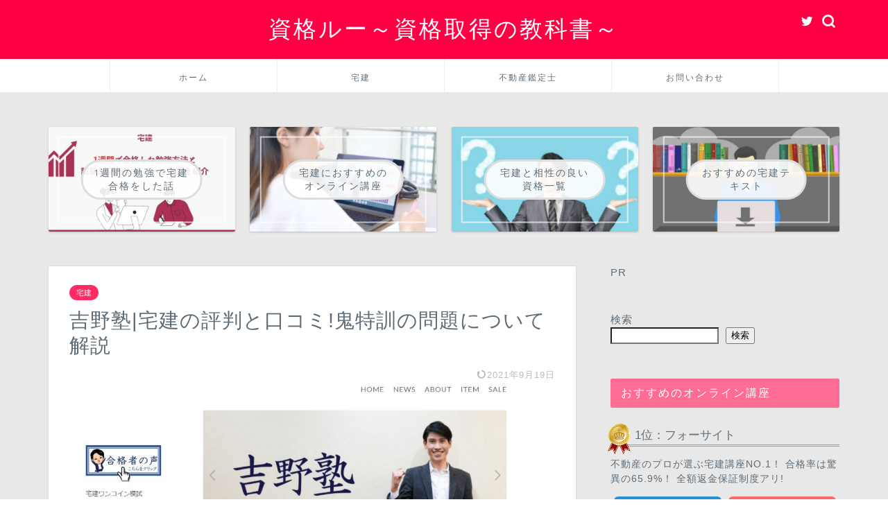

--- FILE ---
content_type: text/html; charset=UTF-8
request_url: https://sikaku.crewltd.org/real_estate_license/yosinozyuku/
body_size: 21965
content:
<!DOCTYPE html>
<html lang="ja">
<head prefix="og: http://ogp.me/ns# fb: http://ogp.me/ns/fb# article: http://ogp.me/ns/article#">
<meta charset="utf-8">
<meta http-equiv="X-UA-Compatible" content="IE=edge">
<meta name="viewport" content="width=device-width, initial-scale=1">
<!-- ここからOGP -->
<meta property="og:type" content="blog">
<meta property="og:title" content="吉野塾|宅建の評判と口コミ!鬼特訓の問題について解説｜資格ルー"> 
<meta property="og:url" content="https://sikaku.crewltd.org/real_estate_license/yosinozyuku/"> 
<meta property="og:description" content="ユーチューブでも人気野高い宅建ストアーズ吉野塾の評判について今回は紹介をさせていただきます。 https://youtu"> 
<meta property="og:image" content="https://sikaku.crewltd.org/wp-content/uploads/2021/09/吉野塾.jpg">
<meta property="og:site_name" content="資格ルー">
<meta property="fb:admins" content="">
<meta name="twitter:card" content="summary">
<meta name="twitter:site" content="@sikakurewl">
<!-- ここまでOGP --> 

<meta name="description" itemprop="description" content="ユーチューブでも人気野高い宅建ストアーズ吉野塾の評判について今回は紹介をさせていただきます。 https://youtu" >
<link rel="shortcut icon" href="https://sikaku.crewltd.org/wp-content/themes/jin/favicon.ico">

<title>吉野塾|宅建の評判と口コミ!鬼特訓の問題について解説｜資格ルー</title>
<meta name='robots' content='max-image-preview:large' />
<link rel='dns-prefetch' href='//ajax.googleapis.com' />
<link rel='dns-prefetch' href='//cdnjs.cloudflare.com' />
<link rel='dns-prefetch' href='//use.fontawesome.com' />
<link rel="alternate" type="application/rss+xml" title="資格ルー &raquo; フィード" href="https://sikaku.crewltd.org/feed/" />
<link rel="alternate" type="application/rss+xml" title="資格ルー &raquo; コメントフィード" href="https://sikaku.crewltd.org/comments/feed/" />
<link rel="alternate" type="application/rss+xml" title="資格ルー &raquo; 吉野塾|宅建の評判と口コミ!鬼特訓の問題について解説 のコメントのフィード" href="https://sikaku.crewltd.org/real_estate_license/yosinozyuku/feed/" />
<link rel="alternate" title="oEmbed (JSON)" type="application/json+oembed" href="https://sikaku.crewltd.org/wp-json/oembed/1.0/embed?url=https%3A%2F%2Fsikaku.crewltd.org%2Freal_estate_license%2Fyosinozyuku%2F" />
<link rel="alternate" title="oEmbed (XML)" type="text/xml+oembed" href="https://sikaku.crewltd.org/wp-json/oembed/1.0/embed?url=https%3A%2F%2Fsikaku.crewltd.org%2Freal_estate_license%2Fyosinozyuku%2F&#038;format=xml" />
<style id='wp-img-auto-sizes-contain-inline-css' type='text/css'>
img:is([sizes=auto i],[sizes^="auto," i]){contain-intrinsic-size:3000px 1500px}
/*# sourceURL=wp-img-auto-sizes-contain-inline-css */
</style>
<style id='wp-emoji-styles-inline-css' type='text/css'>

	img.wp-smiley, img.emoji {
		display: inline !important;
		border: none !important;
		box-shadow: none !important;
		height: 1em !important;
		width: 1em !important;
		margin: 0 0.07em !important;
		vertical-align: -0.1em !important;
		background: none !important;
		padding: 0 !important;
	}
/*# sourceURL=wp-emoji-styles-inline-css */
</style>
<style id='wp-block-library-inline-css' type='text/css'>
:root{--wp-block-synced-color:#7a00df;--wp-block-synced-color--rgb:122,0,223;--wp-bound-block-color:var(--wp-block-synced-color);--wp-editor-canvas-background:#ddd;--wp-admin-theme-color:#007cba;--wp-admin-theme-color--rgb:0,124,186;--wp-admin-theme-color-darker-10:#006ba1;--wp-admin-theme-color-darker-10--rgb:0,107,160.5;--wp-admin-theme-color-darker-20:#005a87;--wp-admin-theme-color-darker-20--rgb:0,90,135;--wp-admin-border-width-focus:2px}@media (min-resolution:192dpi){:root{--wp-admin-border-width-focus:1.5px}}.wp-element-button{cursor:pointer}:root .has-very-light-gray-background-color{background-color:#eee}:root .has-very-dark-gray-background-color{background-color:#313131}:root .has-very-light-gray-color{color:#eee}:root .has-very-dark-gray-color{color:#313131}:root .has-vivid-green-cyan-to-vivid-cyan-blue-gradient-background{background:linear-gradient(135deg,#00d084,#0693e3)}:root .has-purple-crush-gradient-background{background:linear-gradient(135deg,#34e2e4,#4721fb 50%,#ab1dfe)}:root .has-hazy-dawn-gradient-background{background:linear-gradient(135deg,#faaca8,#dad0ec)}:root .has-subdued-olive-gradient-background{background:linear-gradient(135deg,#fafae1,#67a671)}:root .has-atomic-cream-gradient-background{background:linear-gradient(135deg,#fdd79a,#004a59)}:root .has-nightshade-gradient-background{background:linear-gradient(135deg,#330968,#31cdcf)}:root .has-midnight-gradient-background{background:linear-gradient(135deg,#020381,#2874fc)}:root{--wp--preset--font-size--normal:16px;--wp--preset--font-size--huge:42px}.has-regular-font-size{font-size:1em}.has-larger-font-size{font-size:2.625em}.has-normal-font-size{font-size:var(--wp--preset--font-size--normal)}.has-huge-font-size{font-size:var(--wp--preset--font-size--huge)}.has-text-align-center{text-align:center}.has-text-align-left{text-align:left}.has-text-align-right{text-align:right}.has-fit-text{white-space:nowrap!important}#end-resizable-editor-section{display:none}.aligncenter{clear:both}.items-justified-left{justify-content:flex-start}.items-justified-center{justify-content:center}.items-justified-right{justify-content:flex-end}.items-justified-space-between{justify-content:space-between}.screen-reader-text{border:0;clip-path:inset(50%);height:1px;margin:-1px;overflow:hidden;padding:0;position:absolute;width:1px;word-wrap:normal!important}.screen-reader-text:focus{background-color:#ddd;clip-path:none;color:#444;display:block;font-size:1em;height:auto;left:5px;line-height:normal;padding:15px 23px 14px;text-decoration:none;top:5px;width:auto;z-index:100000}html :where(.has-border-color){border-style:solid}html :where([style*=border-top-color]){border-top-style:solid}html :where([style*=border-right-color]){border-right-style:solid}html :where([style*=border-bottom-color]){border-bottom-style:solid}html :where([style*=border-left-color]){border-left-style:solid}html :where([style*=border-width]){border-style:solid}html :where([style*=border-top-width]){border-top-style:solid}html :where([style*=border-right-width]){border-right-style:solid}html :where([style*=border-bottom-width]){border-bottom-style:solid}html :where([style*=border-left-width]){border-left-style:solid}html :where(img[class*=wp-image-]){height:auto;max-width:100%}:where(figure){margin:0 0 1em}html :where(.is-position-sticky){--wp-admin--admin-bar--position-offset:var(--wp-admin--admin-bar--height,0px)}@media screen and (max-width:600px){html :where(.is-position-sticky){--wp-admin--admin-bar--position-offset:0px}}

/*# sourceURL=wp-block-library-inline-css */
</style><style id='wp-block-categories-inline-css' type='text/css'>
.wp-block-categories{box-sizing:border-box}.wp-block-categories.alignleft{margin-right:2em}.wp-block-categories.alignright{margin-left:2em}.wp-block-categories.wp-block-categories-dropdown.aligncenter{text-align:center}.wp-block-categories .wp-block-categories__label{display:block;width:100%}
/*# sourceURL=https://sikaku.crewltd.org/wp-includes/blocks/categories/style.min.css */
</style>
<style id='wp-block-heading-inline-css' type='text/css'>
h1:where(.wp-block-heading).has-background,h2:where(.wp-block-heading).has-background,h3:where(.wp-block-heading).has-background,h4:where(.wp-block-heading).has-background,h5:where(.wp-block-heading).has-background,h6:where(.wp-block-heading).has-background{padding:1.25em 2.375em}h1.has-text-align-left[style*=writing-mode]:where([style*=vertical-lr]),h1.has-text-align-right[style*=writing-mode]:where([style*=vertical-rl]),h2.has-text-align-left[style*=writing-mode]:where([style*=vertical-lr]),h2.has-text-align-right[style*=writing-mode]:where([style*=vertical-rl]),h3.has-text-align-left[style*=writing-mode]:where([style*=vertical-lr]),h3.has-text-align-right[style*=writing-mode]:where([style*=vertical-rl]),h4.has-text-align-left[style*=writing-mode]:where([style*=vertical-lr]),h4.has-text-align-right[style*=writing-mode]:where([style*=vertical-rl]),h5.has-text-align-left[style*=writing-mode]:where([style*=vertical-lr]),h5.has-text-align-right[style*=writing-mode]:where([style*=vertical-rl]),h6.has-text-align-left[style*=writing-mode]:where([style*=vertical-lr]),h6.has-text-align-right[style*=writing-mode]:where([style*=vertical-rl]){rotate:180deg}
/*# sourceURL=https://sikaku.crewltd.org/wp-includes/blocks/heading/style.min.css */
</style>
<style id='wp-block-list-inline-css' type='text/css'>
ol,ul{box-sizing:border-box}:root :where(.wp-block-list.has-background){padding:1.25em 2.375em}
/*# sourceURL=https://sikaku.crewltd.org/wp-includes/blocks/list/style.min.css */
</style>
<style id='wp-block-search-inline-css' type='text/css'>
.wp-block-search__button{margin-left:10px;word-break:normal}.wp-block-search__button.has-icon{line-height:0}.wp-block-search__button svg{height:1.25em;min-height:24px;min-width:24px;width:1.25em;fill:currentColor;vertical-align:text-bottom}:where(.wp-block-search__button){border:1px solid #ccc;padding:6px 10px}.wp-block-search__inside-wrapper{display:flex;flex:auto;flex-wrap:nowrap;max-width:100%}.wp-block-search__label{width:100%}.wp-block-search.wp-block-search__button-only .wp-block-search__button{box-sizing:border-box;display:flex;flex-shrink:0;justify-content:center;margin-left:0;max-width:100%}.wp-block-search.wp-block-search__button-only .wp-block-search__inside-wrapper{min-width:0!important;transition-property:width}.wp-block-search.wp-block-search__button-only .wp-block-search__input{flex-basis:100%;transition-duration:.3s}.wp-block-search.wp-block-search__button-only.wp-block-search__searchfield-hidden,.wp-block-search.wp-block-search__button-only.wp-block-search__searchfield-hidden .wp-block-search__inside-wrapper{overflow:hidden}.wp-block-search.wp-block-search__button-only.wp-block-search__searchfield-hidden .wp-block-search__input{border-left-width:0!important;border-right-width:0!important;flex-basis:0;flex-grow:0;margin:0;min-width:0!important;padding-left:0!important;padding-right:0!important;width:0!important}:where(.wp-block-search__input){appearance:none;border:1px solid #949494;flex-grow:1;font-family:inherit;font-size:inherit;font-style:inherit;font-weight:inherit;letter-spacing:inherit;line-height:inherit;margin-left:0;margin-right:0;min-width:3rem;padding:8px;text-decoration:unset!important;text-transform:inherit}:where(.wp-block-search__button-inside .wp-block-search__inside-wrapper){background-color:#fff;border:1px solid #949494;box-sizing:border-box;padding:4px}:where(.wp-block-search__button-inside .wp-block-search__inside-wrapper) .wp-block-search__input{border:none;border-radius:0;padding:0 4px}:where(.wp-block-search__button-inside .wp-block-search__inside-wrapper) .wp-block-search__input:focus{outline:none}:where(.wp-block-search__button-inside .wp-block-search__inside-wrapper) :where(.wp-block-search__button){padding:4px 8px}.wp-block-search.aligncenter .wp-block-search__inside-wrapper{margin:auto}.wp-block[data-align=right] .wp-block-search.wp-block-search__button-only .wp-block-search__inside-wrapper{float:right}
/*# sourceURL=https://sikaku.crewltd.org/wp-includes/blocks/search/style.min.css */
</style>
<style id='wp-block-embed-inline-css' type='text/css'>
.wp-block-embed.alignleft,.wp-block-embed.alignright,.wp-block[data-align=left]>[data-type="core/embed"],.wp-block[data-align=right]>[data-type="core/embed"]{max-width:360px;width:100%}.wp-block-embed.alignleft .wp-block-embed__wrapper,.wp-block-embed.alignright .wp-block-embed__wrapper,.wp-block[data-align=left]>[data-type="core/embed"] .wp-block-embed__wrapper,.wp-block[data-align=right]>[data-type="core/embed"] .wp-block-embed__wrapper{min-width:280px}.wp-block-cover .wp-block-embed{min-height:240px;min-width:320px}.wp-block-embed{overflow-wrap:break-word}.wp-block-embed :where(figcaption){margin-bottom:1em;margin-top:.5em}.wp-block-embed iframe{max-width:100%}.wp-block-embed__wrapper{position:relative}.wp-embed-responsive .wp-has-aspect-ratio .wp-block-embed__wrapper:before{content:"";display:block;padding-top:50%}.wp-embed-responsive .wp-has-aspect-ratio iframe{bottom:0;height:100%;left:0;position:absolute;right:0;top:0;width:100%}.wp-embed-responsive .wp-embed-aspect-21-9 .wp-block-embed__wrapper:before{padding-top:42.85%}.wp-embed-responsive .wp-embed-aspect-18-9 .wp-block-embed__wrapper:before{padding-top:50%}.wp-embed-responsive .wp-embed-aspect-16-9 .wp-block-embed__wrapper:before{padding-top:56.25%}.wp-embed-responsive .wp-embed-aspect-4-3 .wp-block-embed__wrapper:before{padding-top:75%}.wp-embed-responsive .wp-embed-aspect-1-1 .wp-block-embed__wrapper:before{padding-top:100%}.wp-embed-responsive .wp-embed-aspect-9-16 .wp-block-embed__wrapper:before{padding-top:177.77%}.wp-embed-responsive .wp-embed-aspect-1-2 .wp-block-embed__wrapper:before{padding-top:200%}
/*# sourceURL=https://sikaku.crewltd.org/wp-includes/blocks/embed/style.min.css */
</style>
<style id='wp-block-group-inline-css' type='text/css'>
.wp-block-group{box-sizing:border-box}:where(.wp-block-group.wp-block-group-is-layout-constrained){position:relative}
/*# sourceURL=https://sikaku.crewltd.org/wp-includes/blocks/group/style.min.css */
</style>
<style id='wp-block-paragraph-inline-css' type='text/css'>
.is-small-text{font-size:.875em}.is-regular-text{font-size:1em}.is-large-text{font-size:2.25em}.is-larger-text{font-size:3em}.has-drop-cap:not(:focus):first-letter{float:left;font-size:8.4em;font-style:normal;font-weight:100;line-height:.68;margin:.05em .1em 0 0;text-transform:uppercase}body.rtl .has-drop-cap:not(:focus):first-letter{float:none;margin-left:.1em}p.has-drop-cap.has-background{overflow:hidden}:root :where(p.has-background){padding:1.25em 2.375em}:where(p.has-text-color:not(.has-link-color)) a{color:inherit}p.has-text-align-left[style*="writing-mode:vertical-lr"],p.has-text-align-right[style*="writing-mode:vertical-rl"]{rotate:180deg}
/*# sourceURL=https://sikaku.crewltd.org/wp-includes/blocks/paragraph/style.min.css */
</style>
<style id='wp-block-quote-inline-css' type='text/css'>
.wp-block-quote{box-sizing:border-box;overflow-wrap:break-word}.wp-block-quote.is-large:where(:not(.is-style-plain)),.wp-block-quote.is-style-large:where(:not(.is-style-plain)){margin-bottom:1em;padding:0 1em}.wp-block-quote.is-large:where(:not(.is-style-plain)) p,.wp-block-quote.is-style-large:where(:not(.is-style-plain)) p{font-size:1.5em;font-style:italic;line-height:1.6}.wp-block-quote.is-large:where(:not(.is-style-plain)) cite,.wp-block-quote.is-large:where(:not(.is-style-plain)) footer,.wp-block-quote.is-style-large:where(:not(.is-style-plain)) cite,.wp-block-quote.is-style-large:where(:not(.is-style-plain)) footer{font-size:1.125em;text-align:right}.wp-block-quote>cite{display:block}
/*# sourceURL=https://sikaku.crewltd.org/wp-includes/blocks/quote/style.min.css */
</style>
<style id='global-styles-inline-css' type='text/css'>
:root{--wp--preset--aspect-ratio--square: 1;--wp--preset--aspect-ratio--4-3: 4/3;--wp--preset--aspect-ratio--3-4: 3/4;--wp--preset--aspect-ratio--3-2: 3/2;--wp--preset--aspect-ratio--2-3: 2/3;--wp--preset--aspect-ratio--16-9: 16/9;--wp--preset--aspect-ratio--9-16: 9/16;--wp--preset--color--black: #000000;--wp--preset--color--cyan-bluish-gray: #abb8c3;--wp--preset--color--white: #ffffff;--wp--preset--color--pale-pink: #f78da7;--wp--preset--color--vivid-red: #cf2e2e;--wp--preset--color--luminous-vivid-orange: #ff6900;--wp--preset--color--luminous-vivid-amber: #fcb900;--wp--preset--color--light-green-cyan: #7bdcb5;--wp--preset--color--vivid-green-cyan: #00d084;--wp--preset--color--pale-cyan-blue: #8ed1fc;--wp--preset--color--vivid-cyan-blue: #0693e3;--wp--preset--color--vivid-purple: #9b51e0;--wp--preset--gradient--vivid-cyan-blue-to-vivid-purple: linear-gradient(135deg,rgb(6,147,227) 0%,rgb(155,81,224) 100%);--wp--preset--gradient--light-green-cyan-to-vivid-green-cyan: linear-gradient(135deg,rgb(122,220,180) 0%,rgb(0,208,130) 100%);--wp--preset--gradient--luminous-vivid-amber-to-luminous-vivid-orange: linear-gradient(135deg,rgb(252,185,0) 0%,rgb(255,105,0) 100%);--wp--preset--gradient--luminous-vivid-orange-to-vivid-red: linear-gradient(135deg,rgb(255,105,0) 0%,rgb(207,46,46) 100%);--wp--preset--gradient--very-light-gray-to-cyan-bluish-gray: linear-gradient(135deg,rgb(238,238,238) 0%,rgb(169,184,195) 100%);--wp--preset--gradient--cool-to-warm-spectrum: linear-gradient(135deg,rgb(74,234,220) 0%,rgb(151,120,209) 20%,rgb(207,42,186) 40%,rgb(238,44,130) 60%,rgb(251,105,98) 80%,rgb(254,248,76) 100%);--wp--preset--gradient--blush-light-purple: linear-gradient(135deg,rgb(255,206,236) 0%,rgb(152,150,240) 100%);--wp--preset--gradient--blush-bordeaux: linear-gradient(135deg,rgb(254,205,165) 0%,rgb(254,45,45) 50%,rgb(107,0,62) 100%);--wp--preset--gradient--luminous-dusk: linear-gradient(135deg,rgb(255,203,112) 0%,rgb(199,81,192) 50%,rgb(65,88,208) 100%);--wp--preset--gradient--pale-ocean: linear-gradient(135deg,rgb(255,245,203) 0%,rgb(182,227,212) 50%,rgb(51,167,181) 100%);--wp--preset--gradient--electric-grass: linear-gradient(135deg,rgb(202,248,128) 0%,rgb(113,206,126) 100%);--wp--preset--gradient--midnight: linear-gradient(135deg,rgb(2,3,129) 0%,rgb(40,116,252) 100%);--wp--preset--font-size--small: 13px;--wp--preset--font-size--medium: 20px;--wp--preset--font-size--large: 36px;--wp--preset--font-size--x-large: 42px;--wp--preset--spacing--20: 0.44rem;--wp--preset--spacing--30: 0.67rem;--wp--preset--spacing--40: 1rem;--wp--preset--spacing--50: 1.5rem;--wp--preset--spacing--60: 2.25rem;--wp--preset--spacing--70: 3.38rem;--wp--preset--spacing--80: 5.06rem;--wp--preset--shadow--natural: 6px 6px 9px rgba(0, 0, 0, 0.2);--wp--preset--shadow--deep: 12px 12px 50px rgba(0, 0, 0, 0.4);--wp--preset--shadow--sharp: 6px 6px 0px rgba(0, 0, 0, 0.2);--wp--preset--shadow--outlined: 6px 6px 0px -3px rgb(255, 255, 255), 6px 6px rgb(0, 0, 0);--wp--preset--shadow--crisp: 6px 6px 0px rgb(0, 0, 0);}:where(.is-layout-flex){gap: 0.5em;}:where(.is-layout-grid){gap: 0.5em;}body .is-layout-flex{display: flex;}.is-layout-flex{flex-wrap: wrap;align-items: center;}.is-layout-flex > :is(*, div){margin: 0;}body .is-layout-grid{display: grid;}.is-layout-grid > :is(*, div){margin: 0;}:where(.wp-block-columns.is-layout-flex){gap: 2em;}:where(.wp-block-columns.is-layout-grid){gap: 2em;}:where(.wp-block-post-template.is-layout-flex){gap: 1.25em;}:where(.wp-block-post-template.is-layout-grid){gap: 1.25em;}.has-black-color{color: var(--wp--preset--color--black) !important;}.has-cyan-bluish-gray-color{color: var(--wp--preset--color--cyan-bluish-gray) !important;}.has-white-color{color: var(--wp--preset--color--white) !important;}.has-pale-pink-color{color: var(--wp--preset--color--pale-pink) !important;}.has-vivid-red-color{color: var(--wp--preset--color--vivid-red) !important;}.has-luminous-vivid-orange-color{color: var(--wp--preset--color--luminous-vivid-orange) !important;}.has-luminous-vivid-amber-color{color: var(--wp--preset--color--luminous-vivid-amber) !important;}.has-light-green-cyan-color{color: var(--wp--preset--color--light-green-cyan) !important;}.has-vivid-green-cyan-color{color: var(--wp--preset--color--vivid-green-cyan) !important;}.has-pale-cyan-blue-color{color: var(--wp--preset--color--pale-cyan-blue) !important;}.has-vivid-cyan-blue-color{color: var(--wp--preset--color--vivid-cyan-blue) !important;}.has-vivid-purple-color{color: var(--wp--preset--color--vivid-purple) !important;}.has-black-background-color{background-color: var(--wp--preset--color--black) !important;}.has-cyan-bluish-gray-background-color{background-color: var(--wp--preset--color--cyan-bluish-gray) !important;}.has-white-background-color{background-color: var(--wp--preset--color--white) !important;}.has-pale-pink-background-color{background-color: var(--wp--preset--color--pale-pink) !important;}.has-vivid-red-background-color{background-color: var(--wp--preset--color--vivid-red) !important;}.has-luminous-vivid-orange-background-color{background-color: var(--wp--preset--color--luminous-vivid-orange) !important;}.has-luminous-vivid-amber-background-color{background-color: var(--wp--preset--color--luminous-vivid-amber) !important;}.has-light-green-cyan-background-color{background-color: var(--wp--preset--color--light-green-cyan) !important;}.has-vivid-green-cyan-background-color{background-color: var(--wp--preset--color--vivid-green-cyan) !important;}.has-pale-cyan-blue-background-color{background-color: var(--wp--preset--color--pale-cyan-blue) !important;}.has-vivid-cyan-blue-background-color{background-color: var(--wp--preset--color--vivid-cyan-blue) !important;}.has-vivid-purple-background-color{background-color: var(--wp--preset--color--vivid-purple) !important;}.has-black-border-color{border-color: var(--wp--preset--color--black) !important;}.has-cyan-bluish-gray-border-color{border-color: var(--wp--preset--color--cyan-bluish-gray) !important;}.has-white-border-color{border-color: var(--wp--preset--color--white) !important;}.has-pale-pink-border-color{border-color: var(--wp--preset--color--pale-pink) !important;}.has-vivid-red-border-color{border-color: var(--wp--preset--color--vivid-red) !important;}.has-luminous-vivid-orange-border-color{border-color: var(--wp--preset--color--luminous-vivid-orange) !important;}.has-luminous-vivid-amber-border-color{border-color: var(--wp--preset--color--luminous-vivid-amber) !important;}.has-light-green-cyan-border-color{border-color: var(--wp--preset--color--light-green-cyan) !important;}.has-vivid-green-cyan-border-color{border-color: var(--wp--preset--color--vivid-green-cyan) !important;}.has-pale-cyan-blue-border-color{border-color: var(--wp--preset--color--pale-cyan-blue) !important;}.has-vivid-cyan-blue-border-color{border-color: var(--wp--preset--color--vivid-cyan-blue) !important;}.has-vivid-purple-border-color{border-color: var(--wp--preset--color--vivid-purple) !important;}.has-vivid-cyan-blue-to-vivid-purple-gradient-background{background: var(--wp--preset--gradient--vivid-cyan-blue-to-vivid-purple) !important;}.has-light-green-cyan-to-vivid-green-cyan-gradient-background{background: var(--wp--preset--gradient--light-green-cyan-to-vivid-green-cyan) !important;}.has-luminous-vivid-amber-to-luminous-vivid-orange-gradient-background{background: var(--wp--preset--gradient--luminous-vivid-amber-to-luminous-vivid-orange) !important;}.has-luminous-vivid-orange-to-vivid-red-gradient-background{background: var(--wp--preset--gradient--luminous-vivid-orange-to-vivid-red) !important;}.has-very-light-gray-to-cyan-bluish-gray-gradient-background{background: var(--wp--preset--gradient--very-light-gray-to-cyan-bluish-gray) !important;}.has-cool-to-warm-spectrum-gradient-background{background: var(--wp--preset--gradient--cool-to-warm-spectrum) !important;}.has-blush-light-purple-gradient-background{background: var(--wp--preset--gradient--blush-light-purple) !important;}.has-blush-bordeaux-gradient-background{background: var(--wp--preset--gradient--blush-bordeaux) !important;}.has-luminous-dusk-gradient-background{background: var(--wp--preset--gradient--luminous-dusk) !important;}.has-pale-ocean-gradient-background{background: var(--wp--preset--gradient--pale-ocean) !important;}.has-electric-grass-gradient-background{background: var(--wp--preset--gradient--electric-grass) !important;}.has-midnight-gradient-background{background: var(--wp--preset--gradient--midnight) !important;}.has-small-font-size{font-size: var(--wp--preset--font-size--small) !important;}.has-medium-font-size{font-size: var(--wp--preset--font-size--medium) !important;}.has-large-font-size{font-size: var(--wp--preset--font-size--large) !important;}.has-x-large-font-size{font-size: var(--wp--preset--font-size--x-large) !important;}
/*# sourceURL=global-styles-inline-css */
</style>

<style id='classic-theme-styles-inline-css' type='text/css'>
/*! This file is auto-generated */
.wp-block-button__link{color:#fff;background-color:#32373c;border-radius:9999px;box-shadow:none;text-decoration:none;padding:calc(.667em + 2px) calc(1.333em + 2px);font-size:1.125em}.wp-block-file__button{background:#32373c;color:#fff;text-decoration:none}
/*# sourceURL=/wp-includes/css/classic-themes.min.css */
</style>
<link rel='stylesheet' id='contact-form-7-css' href='https://sikaku.crewltd.org/wp-content/plugins/contact-form-7/includes/css/styles.css?ver=5.4.2' type='text/css' media='all' />
<link rel='stylesheet' id='toc-screen-css' href='https://sikaku.crewltd.org/wp-content/plugins/table-of-contents-plus/screen.min.css?ver=2106' type='text/css' media='all' />
<link rel='stylesheet' id='parent-style-css' href='https://sikaku.crewltd.org/wp-content/themes/jin/style.css?ver=6.9' type='text/css' media='all' />
<link rel='stylesheet' id='theme-style-css' href='https://sikaku.crewltd.org/wp-content/themes/jin-child/style.css?ver=6.9' type='text/css' media='all' />
<link rel='stylesheet' id='fontawesome-style-css' href='https://use.fontawesome.com/releases/v5.6.3/css/all.css?ver=6.9' type='text/css' media='all' />
<link rel='stylesheet' id='swiper-style-css' href='https://cdnjs.cloudflare.com/ajax/libs/Swiper/4.0.7/css/swiper.min.css?ver=6.9' type='text/css' media='all' />
<link rel="https://api.w.org/" href="https://sikaku.crewltd.org/wp-json/" /><link rel="alternate" title="JSON" type="application/json" href="https://sikaku.crewltd.org/wp-json/wp/v2/posts/1093" /><link rel="canonical" href="https://sikaku.crewltd.org/real_estate_license/yosinozyuku/" />
<link rel='shortlink' href='https://sikaku.crewltd.org/?p=1093' />
	<style type="text/css">
		#wrapper{
							background-color: #e8e8e8;
				background-image: url();
					}
		.related-entry-headline-text span:before,
		#comment-title span:before,
		#reply-title span:before{
			background-color: #ff6d94;
			border-color: #ff6d94!important;
		}
		
		#breadcrumb:after,
		#page-top a{	
			background-color: #5e6c77;
		}
				footer{
			background-color: #5e6c77;
		}
		.footer-inner a,
		#copyright,
		#copyright-center{
			border-color: #ffffff!important;
			color: #ffffff!important;
		}
		#footer-widget-area
		{
			border-color: #ffffff!important;
		}
				.page-top-footer a{
			color: #5e6c77!important;
		}
				#breadcrumb ul li,
		#breadcrumb ul li a{
			color: #5e6c77!important;
		}
		
		body,
		a,
		a:link,
		a:visited,
		.my-profile,
		.widgettitle,
		.tabBtn-mag label{
			color: #5e6c77;
		}
		a:hover{
			color: #ff6768;
		}
						.widget_nav_menu ul > li > a:before,
		.widget_categories ul > li > a:before,
		.widget_pages ul > li > a:before,
		.widget_recent_entries ul > li > a:before,
		.widget_archive ul > li > a:before,
		.widget_archive form:after,
		.widget_categories form:after,
		.widget_nav_menu ul > li > ul.sub-menu > li > a:before,
		.widget_categories ul > li > .children > li > a:before,
		.widget_pages ul > li > .children > li > a:before,
		.widget_nav_menu ul > li > ul.sub-menu > li > ul.sub-menu li > a:before,
		.widget_categories ul > li > .children > li > .children li > a:before,
		.widget_pages ul > li > .children > li > .children li > a:before{
			color: #ff6d94;
		}
		.widget_nav_menu ul .sub-menu .sub-menu li a:before{
			background-color: #5e6c77!important;
		}
		footer .footer-widget,
		footer .footer-widget a,
		footer .footer-widget ul li,
		.footer-widget.widget_nav_menu ul > li > a:before,
		.footer-widget.widget_categories ul > li > a:before,
		.footer-widget.widget_recent_entries ul > li > a:before,
		.footer-widget.widget_pages ul > li > a:before,
		.footer-widget.widget_archive ul > li > a:before,
		footer .widget_tag_cloud .tagcloud a:before{
			color: #ffffff!important;
			border-color: #ffffff!important;
		}
		footer .footer-widget .widgettitle{
			color: #ffffff!important;
			border-color: #ff2b63!important;
		}
		footer .widget_nav_menu ul .children .children li a:before,
		footer .widget_categories ul .children .children li a:before,
		footer .widget_nav_menu ul .sub-menu .sub-menu li a:before{
			background-color: #ffffff!important;
		}
		#drawernav a:hover,
		.post-list-title,
		#prev-next p,
		#toc_container .toc_list li a{
			color: #5e6c77!important;
		}
		
		#header-box{
			background-color: #ff0044;
		}
						@media (min-width: 768px) {
		#header-box .header-box10-bg:before,
		#header-box .header-box11-bg:before{
			border-radius: 2px;
		}
		}
										@media (min-width: 768px) {
			.top-image-meta{
				margin-top: calc(0px - 30px);
			}
		}
		@media (min-width: 1200px) {
			.top-image-meta{
				margin-top: calc(0px);
			}
		}
				.pickup-contents:before{
			background-color: #ff0044!important;
		}
		
		.main-image-text{
			color: #5e6c77;
		}
		.main-image-text-sub{
			color: #5e6c77;
		}
		
				@media (min-width: 481px) {
			#site-info{
				padding-top: 20px!important;
				padding-bottom: 20px!important;
			}
		}
		
		#site-info span a{
			color: #ffffff!important;
		}
		
				#headmenu .headsns .line a svg{
			fill: #ffffff!important;
		}
		#headmenu .headsns a,
		#headmenu{
			color: #ffffff!important;
			border-color:#ffffff!important;
		}
						.profile-follow .line-sns a svg{
			fill: #ff6d94!important;
		}
		.profile-follow .line-sns a:hover svg{
			fill: #ff2b63!important;
		}
		.profile-follow a{
			color: #ff6d94!important;
			border-color:#ff6d94!important;
		}
		.profile-follow a:hover,
		#headmenu .headsns a:hover{
			color:#ff2b63!important;
			border-color:#ff2b63!important;
		}
				.search-box:hover{
			color:#ff2b63!important;
			border-color:#ff2b63!important;
		}
				#header #headmenu .headsns .line a:hover svg{
			fill:#ff2b63!important;
		}
		.cps-icon-bar,
		#navtoggle:checked + .sp-menu-open .cps-icon-bar{
			background-color: #ffffff;
		}
		#nav-container{
			background-color: #ffffff;
		}
		.menu-box .menu-item svg{
			fill:#5e6c77;
		}
		#drawernav ul.menu-box > li > a,
		#drawernav2 ul.menu-box > li > a,
		#drawernav3 ul.menu-box > li > a,
		#drawernav4 ul.menu-box > li > a,
		#drawernav5 ul.menu-box > li > a,
		#drawernav ul.menu-box > li.menu-item-has-children:after,
		#drawernav2 ul.menu-box > li.menu-item-has-children:after,
		#drawernav3 ul.menu-box > li.menu-item-has-children:after,
		#drawernav4 ul.menu-box > li.menu-item-has-children:after,
		#drawernav5 ul.menu-box > li.menu-item-has-children:after{
			color: #5e6c77!important;
		}
		#drawernav ul.menu-box li a,
		#drawernav2 ul.menu-box li a,
		#drawernav3 ul.menu-box li a,
		#drawernav4 ul.menu-box li a,
		#drawernav5 ul.menu-box li a{
			font-size: 12px!important;
		}
		#drawernav3 ul.menu-box > li{
			color: #5e6c77!important;
		}
		#drawernav4 .menu-box > .menu-item > a:after,
		#drawernav3 .menu-box > .menu-item > a:after,
		#drawernav .menu-box > .menu-item > a:after{
			background-color: #5e6c77!important;
		}
		#drawernav2 .menu-box > .menu-item:hover,
		#drawernav5 .menu-box > .menu-item:hover{
			border-top-color: #ff6d94!important;
		}
				.cps-info-bar a{
			background-color: #ffcd44!important;
		}
				@media (min-width: 768px) {
			.post-list-mag .post-list-item:not(:nth-child(2n)){
				margin-right: 2.6%;
			}
		}
				@media (min-width: 768px) {
			#tab-1:checked ~ .tabBtn-mag li [for="tab-1"]:after,
			#tab-2:checked ~ .tabBtn-mag li [for="tab-2"]:after,
			#tab-3:checked ~ .tabBtn-mag li [for="tab-3"]:after,
			#tab-4:checked ~ .tabBtn-mag li [for="tab-4"]:after{
				border-top-color: #ff6d94!important;
			}
			.tabBtn-mag label{
				border-bottom-color: #ff6d94!important;
			}
		}
		#tab-1:checked ~ .tabBtn-mag li [for="tab-1"],
		#tab-2:checked ~ .tabBtn-mag li [for="tab-2"],
		#tab-3:checked ~ .tabBtn-mag li [for="tab-3"],
		#tab-4:checked ~ .tabBtn-mag li [for="tab-4"],
		#prev-next a.next:after,
		#prev-next a.prev:after,
		.more-cat-button a:hover span:before{
			background-color: #ff6d94!important;
		}
		

		.swiper-slide .post-list-cat,
		.post-list-mag .post-list-cat,
		.post-list-mag3col .post-list-cat,
		.post-list-mag-sp1col .post-list-cat,
		.swiper-pagination-bullet-active,
		.pickup-cat,
		.post-list .post-list-cat,
		#breadcrumb .bcHome a:hover span:before,
		.popular-item:nth-child(1) .pop-num,
		.popular-item:nth-child(2) .pop-num,
		.popular-item:nth-child(3) .pop-num{
			background-color: #ff2b63!important;
		}
		.sidebar-btn a,
		.profile-sns-menu{
			background-color: #ff2b63!important;
		}
		.sp-sns-menu a,
		.pickup-contents-box a:hover .pickup-title{
			border-color: #ff6d94!important;
			color: #ff6d94!important;
		}
				.pro-line svg{
			fill: #ff6d94!important;
		}
		.cps-post-cat a,
		.meta-cat,
		.popular-cat{
			background-color: #ff2b63!important;
			border-color: #ff2b63!important;
		}
		.tagicon,
		.tag-box a,
		#toc_container .toc_list > li,
		#toc_container .toc_title{
			color: #ff6d94!important;
		}
		.widget_tag_cloud a::before{
			color: #5e6c77!important;
		}
		.tag-box a,
		#toc_container:before{
			border-color: #ff6d94!important;
		}
		.cps-post-cat a:hover{
			color: #ff6768!important;
		}
		.pagination li:not([class*="current"]) a:hover,
		.widget_tag_cloud a:hover{
			background-color: #ff6d94!important;
		}
		.pagination li:not([class*="current"]) a:hover{
			opacity: 0.5!important;
		}
		.pagination li.current a{
			background-color: #ff6d94!important;
			border-color: #ff6d94!important;
		}
		.nextpage a:hover span {
			color: #ff6d94!important;
			border-color: #ff6d94!important;
		}
		.cta-content:before{
			background-color: #2294d6!important;
		}
		.cta-text,
		.info-title{
			color: #ffffff!important;
		}
		#footer-widget-area.footer_style1 .widgettitle{
			border-color: #ff2b63!important;
		}
		.sidebar_style1 .widgettitle,
		.sidebar_style5 .widgettitle{
			border-color: #ff6d94!important;
		}
		.sidebar_style2 .widgettitle,
		.sidebar_style4 .widgettitle,
		.sidebar_style6 .widgettitle,
		#home-bottom-widget .widgettitle,
		#home-top-widget .widgettitle,
		#post-bottom-widget .widgettitle,
		#post-top-widget .widgettitle{
			background-color: #ff6d94!important;
		}
		#home-bottom-widget .widget_search .search-box input[type="submit"],
		#home-top-widget .widget_search .search-box input[type="submit"],
		#post-bottom-widget .widget_search .search-box input[type="submit"],
		#post-top-widget .widget_search .search-box input[type="submit"]{
			background-color: #ff2b63!important;
		}
		
		.tn-logo-size{
			font-size: 240%!important;
		}
		@media (min-width: 481px) {
		.tn-logo-size img{
			width: calc(240%*0.5)!important;
		}
		}
		@media (min-width: 768px) {
		.tn-logo-size img{
			width: calc(240%*2.2)!important;
		}
		}
		@media (min-width: 1200px) {
		.tn-logo-size img{
			width: 240%!important;
		}
		}
		.sp-logo-size{
			font-size: 120%!important;
		}
		.sp-logo-size img{
			width: 120%!important;
		}
				.cps-post-main ul > li:before,
		.cps-post-main ol > li:before{
			background-color: #ff2b63!important;
		}
		.profile-card .profile-title{
			background-color: #ff6d94!important;
		}
		.profile-card{
			border-color: #ff6d94!important;
		}
		.cps-post-main a{
			color:#ff6768;
		}
		.cps-post-main .marker{
			background: -webkit-linear-gradient( transparent 60%, #ffe2e2 0% ) ;
			background: linear-gradient( transparent 60%, #ffe2e2 0% ) ;
		}
		.cps-post-main .marker2{
			background: -webkit-linear-gradient( transparent 60%, #a9eaf2 0% ) ;
			background: linear-gradient( transparent 60%, #a9eaf2 0% ) ;
		}
		.cps-post-main .jic-sc{
			color:#e9546b;
		}
		
		
		.simple-box1{
			border-color:#51a5d6!important;
		}
		.simple-box2{
			border-color:#f2bf7d!important;
		}
		.simple-box3{
			border-color:#2294d6!important;
		}
		.simple-box4{
			border-color:#7badd8!important;
		}
		.simple-box4:before{
			background-color: #7badd8;
		}
		.simple-box5{
			border-color:#e896c7!important;
		}
		.simple-box5:before{
			background-color: #e896c7;
		}
		.simple-box6{
			background-color:#fffdef!important;
		}
		.simple-box7{
			border-color:#def1f9!important;
		}
		.simple-box7:before{
			background-color:#def1f9!important;
		}
		.simple-box8{
			border-color:#96ddc1!important;
		}
		.simple-box8:before{
			background-color:#96ddc1!important;
		}
		.simple-box9:before{
			background-color:#e1c0e8!important;
		}
				.simple-box9:after{
			border-color:#e1c0e8 #e1c0e8 #fff #fff!important;
		}
				
		.kaisetsu-box1:before,
		.kaisetsu-box1-title{
			background-color:#ffb49e!important;
		}
		.kaisetsu-box2{
			border-color:#89c2f4!important;
		}
		.kaisetsu-box2-title{
			background-color:#89c2f4!important;
		}
		.kaisetsu-box4{
			border-color:#ea91a9!important;
		}
		.kaisetsu-box4-title{
			background-color:#ea91a9!important;
		}
		.kaisetsu-box5:before{
			background-color:#57b3ba!important;
		}
		.kaisetsu-box5-title{
			background-color:#57b3ba!important;
		}
		
		.concept-box1{
			border-color:#85db8f!important;
		}
		.concept-box1:after{
			background-color:#85db8f!important;
		}
		.concept-box1:before{
			content:"ポイント"!important;
			color:#85db8f!important;
		}
		.concept-box2{
			border-color:#f7cf6a!important;
		}
		.concept-box2:after{
			background-color:#f7cf6a!important;
		}
		.concept-box2:before{
			content:"注意点"!important;
			color:#f7cf6a!important;
		}
		.concept-box3{
			border-color:#86cee8!important;
		}
		.concept-box3:after{
			background-color:#86cee8!important;
		}
		.concept-box3:before{
			content:"良い例"!important;
			color:#86cee8!important;
		}
		.concept-box4{
			border-color:#ed8989!important;
		}
		.concept-box4:after{
			background-color:#ed8989!important;
		}
		.concept-box4:before{
			content:"悪い例"!important;
			color:#ed8989!important;
		}
		.concept-box5{
			border-color:#9e9e9e!important;
		}
		.concept-box5:after{
			background-color:#9e9e9e!important;
		}
		.concept-box5:before{
			content:"参考"!important;
			color:#9e9e9e!important;
		}
		.concept-box6{
			border-color:#8eaced!important;
		}
		.concept-box6:after{
			background-color:#8eaced!important;
		}
		.concept-box6:before{
			content:"メモ"!important;
			color:#8eaced!important;
		}
		
		.innerlink-box1,
		.blog-card{
			border-color:#ff6868!important;
		}
		.innerlink-box1-title{
			background-color:#ff6868!important;
			border-color:#ff6868!important;
		}
		.innerlink-box1:before,
		.blog-card-hl-box{
			background-color:#ff6868!important;
		}
				
		.jin-ac-box01-title::after{
			color: #ff6d94;
		}
		
		.color-button01 a,
		.color-button01 a:hover,
		.color-button01:before{
			background-color: #2294d6!important;
		}
		.top-image-btn-color a,
		.top-image-btn-color a:hover,
		.top-image-btn-color:before{
			background-color: #ffcd44!important;
		}
		.color-button02 a,
		.color-button02 a:hover,
		.color-button02:before{
			background-color: #ff6868!important;
		}
		
		.color-button01-big a,
		.color-button01-big a:hover,
		.color-button01-big:before{
			background-color: #ff6768!important;
		}
		.color-button01-big a,
		.color-button01-big:before{
			border-radius: 5px!important;
		}
		.color-button01-big a{
			padding-top: 20px!important;
			padding-bottom: 20px!important;
		}
		
		.color-button02-big a,
		.color-button02-big a:hover,
		.color-button02-big:before{
			background-color: #3b9dd6!important;
		}
		.color-button02-big a,
		.color-button02-big:before{
			border-radius: 40px!important;
		}
		.color-button02-big a{
			padding-top: 20px!important;
			padding-bottom: 20px!important;
		}
				.color-button01-big{
			width: 75%!important;
		}
		.color-button02-big{
			width: 75%!important;
		}
				
		
					.top-image-btn-color a:hover,
			.color-button01 a:hover,
			.color-button02 a:hover,
			.color-button01-big a:hover,
			.color-button02-big a:hover{
				opacity: 1;
			}
				
		.h2-style01 h2,
		.h2-style02 h2:before,
		.h2-style03 h2,
		.h2-style04 h2:before,
		.h2-style05 h2,
		.h2-style07 h2:before,
		.h2-style07 h2:after,
		.h3-style03 h3:before,
		.h3-style02 h3:before,
		.h3-style05 h3:before,
		.h3-style07 h3:before,
		.h2-style08 h2:after,
		.h2-style10 h2:before,
		.h2-style10 h2:after,
		.h3-style02 h3:after,
		.h4-style02 h4:before{
			background-color: #ff6d94!important;
		}
		.h3-style01 h3,
		.h3-style04 h3,
		.h3-style05 h3,
		.h3-style06 h3,
		.h4-style01 h4,
		.h2-style02 h2,
		.h2-style08 h2,
		.h2-style08 h2:before,
		.h2-style09 h2,
		.h4-style03 h4{
			border-color: #ff6d94!important;
		}
		.h2-style05 h2:before{
			border-top-color: #ff6d94!important;
		}
		.h2-style06 h2:before,
		.sidebar_style3 .widgettitle:after{
			background-image: linear-gradient(
				-45deg,
				transparent 25%,
				#ff6d94 25%,
				#ff6d94 50%,
				transparent 50%,
				transparent 75%,
				#ff6d94 75%,
				#ff6d94			);
		}
				.jin-h2-icons.h2-style02 h2 .jic:before,
		.jin-h2-icons.h2-style04 h2 .jic:before,
		.jin-h2-icons.h2-style06 h2 .jic:before,
		.jin-h2-icons.h2-style07 h2 .jic:before,
		.jin-h2-icons.h2-style08 h2 .jic:before,
		.jin-h2-icons.h2-style09 h2 .jic:before,
		.jin-h2-icons.h2-style10 h2 .jic:before,
		.jin-h3-icons.h3-style01 h3 .jic:before,
		.jin-h3-icons.h3-style02 h3 .jic:before,
		.jin-h3-icons.h3-style03 h3 .jic:before,
		.jin-h3-icons.h3-style04 h3 .jic:before,
		.jin-h3-icons.h3-style05 h3 .jic:before,
		.jin-h3-icons.h3-style06 h3 .jic:before,
		.jin-h3-icons.h3-style07 h3 .jic:before,
		.jin-h4-icons.h4-style01 h4 .jic:before,
		.jin-h4-icons.h4-style02 h4 .jic:before,
		.jin-h4-icons.h4-style03 h4 .jic:before,
		.jin-h4-icons.h4-style04 h4 .jic:before{
			color:#ff6d94;
		}
		
		@media all and (-ms-high-contrast:none){
			*::-ms-backdrop, .color-button01:before,
			.color-button02:before,
			.color-button01-big:before,
			.color-button02-big:before{
				background-color: #595857!important;
			}
		}
		
		.jin-lp-h2 h2,
		.jin-lp-h2 h2{
			background-color: transparent!important;
			border-color: transparent!important;
			color: #5e6c77!important;
		}
		.jincolumn-h3style2{
			border-color:#ff6d94!important;
		}
		.jinlph2-style1 h2:first-letter{
			color:#ff6d94!important;
		}
		.jinlph2-style2 h2,
		.jinlph2-style3 h2{
			border-color:#ff6d94!important;
		}
		.jin-photo-title .jin-fusen1-down,
		.jin-photo-title .jin-fusen1-even,
		.jin-photo-title .jin-fusen1-up{
			border-left-color:#ff6d94;
		}
		.jin-photo-title .jin-fusen2,
		.jin-photo-title .jin-fusen3{
			background-color:#ff6d94;
		}
		.jin-photo-title .jin-fusen2:before,
		.jin-photo-title .jin-fusen3:before {
			border-top-color: #ff6d94;
		}
		.has-huge-font-size{
			font-size:42px!important;
		}
		.has-large-font-size{
			font-size:36px!important;
		}
		.has-medium-font-size{
			font-size:20px!important;
		}
		.has-normal-font-size{
			font-size:16px!important;
		}
		.has-small-font-size{
			font-size:13px!important;
		}
		
		
	</style>
		<style type="text/css" id="wp-custom-css">
			.proflink a{
	display:block;
	text-align:center;
	padding:7px 10px;
	background:#aaa;/*カラーは変更*/
	width:50%;
	margin:0 auto;
	margin-top:20px;
	border-radius:20px;
	border:3px double #fff;
	font-size:0.65rem;
	color:#fff;
}
.proflink a:hover{
		opacity:0.75;
}
		</style>
			
<!--カエレバCSS-->
<!--アプリーチCSS-->

<meta name="google-site-verification" content="B1u0-DDYT-S64Q8zKH9EDKx7t5nx2K8cP6Zpu8BEq6c" />
<!-- Global site tag (gtag.js) - Google Analytics -->
<script async src="https://www.googletagmanager.com/gtag/js?id=G-LTG5VND0W1"></script>
<script>
  window.dataLayer = window.dataLayer || [];
  function gtag(){dataLayer.push(arguments);}
  gtag('js', new Date());

  gtag('config', 'G-LTG5VND0W1');
</script>
</head>
<body data-rsssl=1 class="wp-singular post-template-default single single-post postid-1093 single-format-standard wp-theme-jin wp-child-theme-jin-child" id="nofont-style">
<div id="wrapper">

		
	<div id="scroll-content" class="animate-off">
	
		<!--ヘッダー-->

								
<div id="header-box" class="tn_on header-box animate-off">
	<div id="header" class="header-type2 header animate-off">
		
		<div id="site-info" class="ef">
												<span class="tn-logo-size"><a href='https://sikaku.crewltd.org/' title='資格ルー' rel='home'>資格ルー～資格取得の教科書～</a></span>
									</div>

	
				<div id="headmenu">
			<span class="headsns tn_sns_on">
									<span class="twitter"><a href="https://twitter.com/sikakurewl"><i class="jic-type jin-ifont-twitter" aria-hidden="true"></i></a></span>
																	
									

			</span>
			<span class="headsearch tn_search_on">
				<form class="search-box" role="search" method="get" id="searchform" action="https://sikaku.crewltd.org/">
	<input type="search" placeholder="" class="text search-text" value="" name="s" id="s">
	<input type="submit" id="searchsubmit" value="&#xe931;">
</form>
			</span>
		</div>
		
	</div>
	
		
</div>

		
	<!--グローバルナビゲーション layout1-->
				<div id="nav-container" class="header-style3-animate animate-off">
			<div id="drawernav2" class="ef">
				<nav class="fixed-content"><ul class="menu-box"><li class="menu-item menu-item-type-custom menu-item-object-custom menu-item-home menu-item-13"><a href="https://sikaku.crewltd.org">ホーム</a></li>
<li class="menu-item menu-item-type-taxonomy menu-item-object-category current-post-ancestor current-menu-parent current-post-parent menu-item-613"><a href="https://sikaku.crewltd.org/category/real_estate_license/">宅建</a></li>
<li class="menu-item menu-item-type-taxonomy menu-item-object-category menu-item-43"><a href="https://sikaku.crewltd.org/category/real-estate-appraiser/">不動産鑑定士</a></li>
<li class="menu-item menu-item-type-custom menu-item-object-custom menu-item-18"><a href="https://sikaku.crewltd.org/toiawase/">お問い合わせ</a></li>
</ul></nav>			</div>
		</div>
				<!--グローバルナビゲーション layout1-->
		
		<!--ヘッダー-->

		<div class="clearfix"></div>

			
													<div class="pickup-contents-box animate-off">
	<ul class="pickup-contents">
			<li>
							<a href="https://sikaku.crewltd.org/real_estate_license/1-week/">
					<div class="pickup-image">
													<img src="https://sikaku.crewltd.org/wp-content/uploads/2021/09/宅建1週間で合格-640x360.jpg" alt="1週間で合格" width="269" height="151" />
																			<div class="pickup-title ef">1週間の勉強で宅建合格をした話</div>
											</div>
				</a>
					</li>
			<li>
							<a href="https://sikaku.crewltd.org/real_estate_license/online-course/">
					<div class="pickup-image">
													<img src="https://sikaku.crewltd.org/wp-content/uploads/2021/08/宅建におすすめのオンライン講座-640x360.jpg" alt="宅建におすすめのオンライン講座" width="269" height="151" />
																			<div class="pickup-title ef">宅建におすすめのオンライン講座</div>
											</div>
				</a>
					</li>
			<li>
							<a href="https://sikaku.crewltd.org/real_estate_license/together/">
					<div class="pickup-image">
													<img src="https://sikaku.crewltd.org/wp-content/uploads/2021/08/宅建と一緒に持っておくと良い宅建関連の資格-640x360.jpg" alt="宅建と一緒に持っておくと良い宅建関連の資格" width="269" height="151" />
																			<div class="pickup-title ef">宅建と相性の良い資格一覧</div>
											</div>
				</a>
					</li>
			<li>
							<a href="https://sikaku.crewltd.org/real_estate_license/book-for-consultation/">
					<div class="pickup-image">
													<img src="https://sikaku.crewltd.org/wp-content/uploads/2021/08/宅建士の独学におすすめテキスト-640x360.jpg" alt="宅建士の独学におすすめテキスト" width="269" height="151" />
																			<div class="pickup-title ef">おすすめの宅建テキスト</div>
											</div>
				</a>
					</li>
		</ul>
</div>
							
		
	<div id="contents">

		<!--メインコンテンツ-->
			<main id="main-contents" class="main-contents article_style1 animate-off" itemprop="mainContentOfPage">
				
								
				<section class="cps-post-box hentry">
																	<article class="cps-post">
							<header class="cps-post-header">
																<span class="cps-post-cat category-real_estate_license" itemprop="keywords"><a href="https://sikaku.crewltd.org/category/real_estate_license/" style="background-color:!important;">宅建</a></span>
																<h1 class="cps-post-title entry-title" itemprop="headline">吉野塾|宅建の評判と口コミ!鬼特訓の問題について解説</h1>
								<div class="cps-post-meta vcard">
									<span class="writer fn" itemprop="author" itemscope itemtype="https://schema.org/Person"><span itemprop="name">sikakucrew</span></span>
									<span class="cps-post-date-box">
														<span class="cps-post-date"><time class="entry-date date published updated" datetime="2021-09-19T03:17:57+09:00"><i class="jic jin-ifont-reload" aria-hidden="true"></i>&nbsp;2021年9月19日</time></span>
										</span>
								</div>
								
							</header>
																																													<div class="cps-post-thumb jin-thumb-original" itemscope itemtype="https://schema.org/ImageObject">
												<img src="https://sikaku.crewltd.org/wp-content/uploads/2021/09/吉野塾.jpg" class="attachment-large_size size-large_size wp-post-image" alt="吉野塾" width ="1200" height ="630" decoding="async" fetchpriority="high" srcset="https://sikaku.crewltd.org/wp-content/uploads/2021/09/吉野塾.jpg 1200w, https://sikaku.crewltd.org/wp-content/uploads/2021/09/吉野塾-300x158.jpg 300w, https://sikaku.crewltd.org/wp-content/uploads/2021/09/吉野塾-1024x538.jpg 1024w, https://sikaku.crewltd.org/wp-content/uploads/2021/09/吉野塾-768x403.jpg 768w" sizes="(max-width: 1200px) 100vw, 1200px" />											</div>
																																																										<div class="share-top sns-design-type01">
	<div class="sns-top">
		<ol>
			<!--ツイートボタン-->
							<li class="twitter"><a href="https://twitter.com/share?url=https%3A%2F%2Fsikaku.crewltd.org%2Freal_estate_license%2Fyosinozyuku%2F&text=%E5%90%89%E9%87%8E%E5%A1%BE%7C%E5%AE%85%E5%BB%BA%E3%81%AE%E8%A9%95%E5%88%A4%E3%81%A8%E5%8F%A3%E3%82%B3%E3%83%9F%21%E9%AC%BC%E7%89%B9%E8%A8%93%E3%81%AE%E5%95%8F%E9%A1%8C%E3%81%AB%E3%81%A4%E3%81%84%E3%81%A6%E8%A7%A3%E8%AA%AC - 資格ルー&via=sikakurewl&hashtags=資格クルー&related=sikakurewl"><i class="jic jin-ifont-twitter"></i></a>
				</li>
						<!--Facebookボタン-->
							<li class="facebook">
				<a href="https://www.facebook.com/sharer.php?src=bm&u=https%3A%2F%2Fsikaku.crewltd.org%2Freal_estate_license%2Fyosinozyuku%2F&t=%E5%90%89%E9%87%8E%E5%A1%BE%7C%E5%AE%85%E5%BB%BA%E3%81%AE%E8%A9%95%E5%88%A4%E3%81%A8%E5%8F%A3%E3%82%B3%E3%83%9F%21%E9%AC%BC%E7%89%B9%E8%A8%93%E3%81%AE%E5%95%8F%E9%A1%8C%E3%81%AB%E3%81%A4%E3%81%84%E3%81%A6%E8%A7%A3%E8%AA%AC - 資格ルー" onclick="javascript:window.open(this.href, '', 'menubar=no,toolbar=no,resizable=yes,scrollbars=yes,height=300,width=600');return false;"><i class="jic jin-ifont-facebook-t" aria-hidden="true"></i></a>
				</li>
						<!--はてブボタン-->
							<li class="hatebu">
				<a href="https://b.hatena.ne.jp/add?mode=confirm&url=https%3A%2F%2Fsikaku.crewltd.org%2Freal_estate_license%2Fyosinozyuku%2F" onclick="javascript:window.open(this.href, '', 'menubar=no,toolbar=no,resizable=yes,scrollbars=yes,height=400,width=510');return false;" ><i class="font-hatena"></i></a>
				</li>
						<!--Poketボタン-->
							<li class="pocket">
				<a href="https://getpocket.com/edit?url=https%3A%2F%2Fsikaku.crewltd.org%2Freal_estate_license%2Fyosinozyuku%2F&title=%E5%90%89%E9%87%8E%E5%A1%BE%7C%E5%AE%85%E5%BB%BA%E3%81%AE%E8%A9%95%E5%88%A4%E3%81%A8%E5%8F%A3%E3%82%B3%E3%83%9F%21%E9%AC%BC%E7%89%B9%E8%A8%93%E3%81%AE%E5%95%8F%E9%A1%8C%E3%81%AB%E3%81%A4%E3%81%84%E3%81%A6%E8%A7%A3%E8%AA%AC - 資格ルー"><i class="jic jin-ifont-pocket" aria-hidden="true"></i></a>
				</li>
							<li class="line">
				<a href="https://line.me/R/msg/text/?https%3A%2F%2Fsikaku.crewltd.org%2Freal_estate_license%2Fyosinozyuku%2F"><i class="jic jin-ifont-line" aria-hidden="true"></i></a>
				</li>
		</ol>
	</div>
</div>
<div class="clearfix"></div>
															
							<div class="cps-post-main-box">
								<div class="cps-post-main    h2-style05 h3-style03 h4-style01 entry-content m-size m-size-sp" itemprop="articleBody">

									<div class="clearfix"></div>
	
									
<p>ユーチューブでも人気野高い宅建ストアーズ吉野塾の評判について今回は紹介をさせていただきます。</p>



<figure class="wp-block-embed is-type-video is-provider-youtube wp-block-embed-youtube wp-embed-aspect-16-9 wp-has-aspect-ratio"><div class="wp-block-embed__wrapper">
<div class="video"><iframe title="宅建フリー模試Green　解説講義　宅建試験　模擬試験　☆すべて無料☆" width="500" height="281" src="https://www.youtube.com/embed/jPYs_G90yiI?feature=oembed" frameborder="0" allow="accelerometer; autoplay; clipboard-write; encrypted-media; gyroscope; picture-in-picture; web-share" referrerpolicy="strict-origin-when-cross-origin" allowfullscreen></iframe></div>
</div></figure>



<div id="toc_container" class="no_bullets"><p class="toc_title">目次</p><ul class="toc_list"><li><a href="#i">評判と口コミ</a></li><li><a href="#i-2">鬼特訓について</a><ul><li><a href="#i-3">吉野 哲慎について</a></li></ul></li><li><a href="#i-4">メリットとデメリット</a><ul><li><a href="#i-5">メリット</a></li><li><a href="#i-6">デメリット</a></li></ul></li></ul></div>
<h2 class="wp-block-heading"><span id="i">評判と口コミ</span></h2>



<p>まずユーチューブを見てわかる通り<br>登録者数は2万人近くいて、動画の再生回数も多いことから多くの人がこの動画を見ていることがわかります。<br>そして、いいね率も高いことから評判の高さがわかります。</p>



<p></p>



<figure class="wp-block-embed is-type-video is-provider-youtube wp-block-embed-youtube wp-embed-aspect-16-9 wp-has-aspect-ratio"><div class="wp-block-embed__wrapper">
<div class="video"><iframe title="M.I様 吉野塾３期生 合格者インタビュー" width="500" height="281" src="https://www.youtube.com/embed/Eg_GsBR0nG0?feature=oembed" frameborder="0" allow="accelerometer; autoplay; clipboard-write; encrypted-media; gyroscope; picture-in-picture; web-share" referrerpolicy="strict-origin-when-cross-origin" allowfullscreen></iframe></div>
</div></figure>



<p>3期生までインタビューがされています。<br>吉野塾の講師の方の講義動画がわかりやすいというのもポイントです。<br>ユーチューブの講義動画から、吉野宿が気になったという方も多い理由です。<br></p>



<blockquote class="twitter-tweet"><p lang="ja" dir="ltr">吉野塾って良いのかな？<br>ワンコインの評判気になる…</p>— takahiro@建築士勉強 (@takkenkou02) <a href="https://twitter.com/takkenkou02/status/1247839563935965185?ref_src=twsrc%5Etfw">April 8, 2020</a></blockquote> <script async="" src="https://platform.twitter.com/widgets.js" charset="utf-8"></script>



<p>ワンコインで教材を購入することができるて手軽に購入ができるというのもポイントの一つです。</p>



<p></p>



<h2 class="wp-block-heading"><span id="i-2">鬼特訓について</span></h2>



<p>吉野熟で一番人気のある講座となっています。<br>公式サイトからでは鬼特訓で扱った問題が多く出題がされたと公表がされていて<br>問題の多くの構成が本番の試験で出題される可能性が高い問題が多くでるとのことです。</p>



<blockquote class="twitter-tweet"><p lang="ja" dir="ltr">今から吉野塾の鬼特訓☆受講します。<br><br>最後の追い込みだ&#x2757;&#xfe0f;<br>ライバルだらけでみんな真剣。<br>ポケモンやってるバヤイじゃないよ&#x1f4a7;<br><br>ちょっとドキドキ…<br><br>沢山寝たし、タウリンも飲んだし、準備バッチリ&#x1f4aa;&#x2728;<br>夜まで鬼頑張るぞーー(๑•̀ •́)و✧ <a href="https://t.co/qH9xe0echh">pic.twitter.com/qH9xe0echh</a></p>— hina0911 (@hinako358) <a href="https://twitter.com/hinako358/status/1049139162576642048?ref_src=twsrc%5Etfw">October 8, 2018</a></blockquote> <script async="" src="https://platform.twitter.com/widgets.js" charset="utf-8"></script>



<p><br>この鬼特訓では、試験直前を想定していて、アウトプットとインプットを目的としたアウトプットをメインに学ぶことができます。<br></p>



<blockquote class="wp-block-quote is-layout-flow wp-block-quote-is-layout-flow"><p>【日時】<br>①権利関係・税金等<br>２０２１年９月２３日(木)　１０時３０分～１７時<br>※９時５０分開場<br>②宅建業法・法令制限<br>２０２１年１０月２日（土）　１０時３０分～１７時<br>※９時５０分開場<br>【費用】<br>①＋②両日お申込み　特別料金　１８，０００円（税込）　　<br>演習用オリジナル問題付き<br>①または②のみのご参加　１万円（税込）<br>演習用オリジナル問題付き<br>【場所】<br>①②　AP西新宿　新宿喜楓ビル<br>〒160-0023　東京都新宿区西新宿7-2-4<br>新宿喜楓ビル</p></blockquote>



<p>注意点としては、2021 宅建士 出るとこ集中プログラムを購入する必要があります。</p>



<h3 class="wp-block-heading"><span id="i-3">吉野 哲慎について</span></h3>



<p>経歴として大原学園で講師をしていた方で<br>大学3年生の頃から11年間働いていた実績をもている方になります。</p>



<blockquote class="twitter-tweet"><p lang="ja" dir="ltr">本日をもって学校法人 大原学園の講師を卒業します。<br>大学３年の非常勤講師から１１年間お世話になりました。<br><br>『卒業＆新たなチャレンジ』<a href="https://twitter.com/hashtag/%E5%96%9C%E3%81%B3%E3%81%AE%E5%A3%B0?src=hash&amp;ref_src=twsrc%5Etfw">#喜びの声</a> <a href="https://twitter.com/hashtag/%E5%AE%85%E5%BB%BA?src=hash&amp;ref_src=twsrc%5Etfw">#宅建</a> <a href="https://twitter.com/hashtag/%E3%82%A2%E3%83%A1%E3%83%96%E3%83%AD?src=hash&amp;ref_src=twsrc%5Etfw">#アメブロ</a><br><br> <a href="https://t.co/0AZjJJud4H">https://t.co/0AZjJJud4H</a></p>— 吉野てつのり（宅建 吉野塾） (@te2yoshi) <a href="https://twitter.com/te2yoshi/status/936006508365488128?ref_src=twsrc%5Etfw">November 29, 2017</a></blockquote> <script async="" src="https://platform.twitter.com/widgets.js" charset="utf-8"></script>



<p>11年間以上の実績があることから、多くの人に対して指導を行う技術はとても高いものになり動画でも分かる通り評判の高い方です。</p>



<p></p>



<h2 class="wp-block-heading"><span id="i-4">メリットとデメリット</span></h2>



<h3 class="wp-block-heading"><span id="i-5">メリット</span></h3>



<ul class="wp-block-list"><li>わかりやすい教材</li><li>安い</li><li>フォローが充分にある</li></ul>



<h4 class="wp-block-heading">わかりやすい教材</h4>



<p>要点を絞った教材内容になるため、暗記するべき情報が少なくなります。<br>そのため、要点だけインプットをすることができ効率の面で良いです。</p>



<h4 class="wp-block-heading">安い</h4>



<p>ワンコインでテキストを購入することができるため、試しで購入をしやすいという利点があります。<br></p>



<h4 class="wp-block-heading">フォローが充分にある</h4>



<p>受験生の悩みに対して、新設に対応をしてくれます。</p>



<h3 class="wp-block-heading"><span id="i-6">デメリット</span></h3>



<ul class="wp-block-list"><li>要点しかまとめられていない</li><li>プラスの努力が必要</li></ul>



<h4 class="wp-block-heading">要点しかまとめられていない</h4>



<p>要点しかないことで、情報量が他のテキストと比較すると非常に少ないという声があります。<br></p>



<h4 class="wp-block-heading">プラスの努力が必要</h4>



<p>インプットをすることはできますが、コレ以外にも自分で問題をといていくなどプラスアルファの努力をしていく必要があります。</p>
									
																		
									
																		
									
									
									<div class="clearfix"></div>
<div class="adarea-box">
	</div>
									
																		<div class="related-ad-unit-area"></div>
																		
																			<div class="share sns-design-type01">
	<div class="sns">
		<ol>
			<!--ツイートボタン-->
							<li class="twitter"><a href="https://twitter.com/share?url=https%3A%2F%2Fsikaku.crewltd.org%2Freal_estate_license%2Fyosinozyuku%2F&text=%E5%90%89%E9%87%8E%E5%A1%BE%7C%E5%AE%85%E5%BB%BA%E3%81%AE%E8%A9%95%E5%88%A4%E3%81%A8%E5%8F%A3%E3%82%B3%E3%83%9F%21%E9%AC%BC%E7%89%B9%E8%A8%93%E3%81%AE%E5%95%8F%E9%A1%8C%E3%81%AB%E3%81%A4%E3%81%84%E3%81%A6%E8%A7%A3%E8%AA%AC - 資格ルー&via=sikakurewl&hashtags=資格クルー&related=sikakurewl"><i class="jic jin-ifont-twitter"></i></a>
				</li>
						<!--Facebookボタン-->
							<li class="facebook">
				<a href="https://www.facebook.com/sharer.php?src=bm&u=https%3A%2F%2Fsikaku.crewltd.org%2Freal_estate_license%2Fyosinozyuku%2F&t=%E5%90%89%E9%87%8E%E5%A1%BE%7C%E5%AE%85%E5%BB%BA%E3%81%AE%E8%A9%95%E5%88%A4%E3%81%A8%E5%8F%A3%E3%82%B3%E3%83%9F%21%E9%AC%BC%E7%89%B9%E8%A8%93%E3%81%AE%E5%95%8F%E9%A1%8C%E3%81%AB%E3%81%A4%E3%81%84%E3%81%A6%E8%A7%A3%E8%AA%AC - 資格ルー" onclick="javascript:window.open(this.href, '', 'menubar=no,toolbar=no,resizable=yes,scrollbars=yes,height=300,width=600');return false;"><i class="jic jin-ifont-facebook-t" aria-hidden="true"></i></a>
				</li>
						<!--はてブボタン-->
							<li class="hatebu">
				<a href="https://b.hatena.ne.jp/add?mode=confirm&url=https%3A%2F%2Fsikaku.crewltd.org%2Freal_estate_license%2Fyosinozyuku%2F" onclick="javascript:window.open(this.href, '', 'menubar=no,toolbar=no,resizable=yes,scrollbars=yes,height=400,width=510');return false;" ><i class="font-hatena"></i></a>
				</li>
						<!--Poketボタン-->
							<li class="pocket">
				<a href="https://getpocket.com/edit?url=https%3A%2F%2Fsikaku.crewltd.org%2Freal_estate_license%2Fyosinozyuku%2F&title=%E5%90%89%E9%87%8E%E5%A1%BE%7C%E5%AE%85%E5%BB%BA%E3%81%AE%E8%A9%95%E5%88%A4%E3%81%A8%E5%8F%A3%E3%82%B3%E3%83%9F%21%E9%AC%BC%E7%89%B9%E8%A8%93%E3%81%AE%E5%95%8F%E9%A1%8C%E3%81%AB%E3%81%A4%E3%81%84%E3%81%A6%E8%A7%A3%E8%AA%AC - 資格ルー"><i class="jic jin-ifont-pocket" aria-hidden="true"></i></a>
				</li>
							<li class="line">
				<a href="https://line.me/R/msg/text/?https%3A%2F%2Fsikaku.crewltd.org%2Freal_estate_license%2Fyosinozyuku%2F"><i class="jic jin-ifont-line" aria-hidden="true"></i></a>
				</li>
		</ol>
	</div>
</div>

																		
									

															
								</div>
							</div>
						</article>
						
														</section>
				
								
																
								
<div class="toppost-list-box-simple">
<section class="related-entry-section toppost-list-box-inner">
		<div class="related-entry-headline">
		<div class="related-entry-headline-text ef"><span class="fa-headline"><i class="jic jin-ifont-post" aria-hidden="true"></i>RELATED POST</span></div>
	</div>
				<div class="post-list basicstyle">
					<article class="post-list-item" itemscope itemtype="https://schema.org/BlogPosting">
	<a class="post-list-link" rel="bookmark" href="https://sikaku.crewltd.org/real_estate_license/study-hours/" itemprop='mainEntityOfPage'>
		<div class="post-list-inner">
			<div class="post-list-thumb" itemprop="image" itemscope itemtype="https://schema.org/ImageObject">
															<img src="https://sikaku.crewltd.org/wp-content/uploads/2021/08/宅建の勉強時間-640x360.jpg" class="attachment-small_size size-small_size wp-post-image" alt="宅建の勉強時間" width ="314" height ="176" decoding="async" loading="lazy" srcset="https://sikaku.crewltd.org/wp-content/uploads/2021/08/宅建の勉強時間-640x360.jpg 640w, https://sikaku.crewltd.org/wp-content/uploads/2021/08/宅建の勉強時間-320x180.jpg 320w" sizes="auto, (max-width: 640px) 100vw, 640px" />						<meta itemprop="url" content="https://sikaku.crewltd.org/wp-content/uploads/2021/08/宅建の勉強時間-640x360.jpg">
						<meta itemprop="width" content="480">
						<meta itemprop="height" content="270">
																	<span class="post-list-cat category-real_estate_license" style="background-color:!important;" itemprop="keywords">宅建</span>
							</div>
			<div class="post-list-meta vcard">
				<h2 class="post-list-title entry-title" itemprop="headline">宅建の勉強時間|3ヶ月は無理!?1日の勉強時間と科目別の勉強時間、スケジュールを紹介</h2>
								<span class="post-list-date date ef updated" itemprop="datePublished dateModified" datetime="2021-08-19" content="2021-08-19">2021年8月19日</span>
								<span class="writer fn" itemprop="author" itemscope itemtype="https://schema.org/Person"><span itemprop="name">sikakucrew</span></span>

				<div class="post-list-publisher" itemprop="publisher" itemscope itemtype="https://schema.org/Organization">
					<span itemprop="logo" itemscope itemtype="https://schema.org/ImageObject">
						<span itemprop="url"></span>
					</span>
					<span itemprop="name">資格ルー</span>
				</div>
									<span class="post-list-desc" itemprop="description">
宅建の資格を取得するための勉強時間についてこの記事で紹介をします。200時間という声もあれば、100時間で合格をすることができた等多くの声&nbsp;…</span>
							</div>
		</div>
	</a>
</article>					<article class="post-list-item" itemscope itemtype="https://schema.org/BlogPosting">
	<a class="post-list-link" rel="bookmark" href="https://sikaku.crewltd.org/real_estate_license/merit/" itemprop='mainEntityOfPage'>
		<div class="post-list-inner">
			<div class="post-list-thumb" itemprop="image" itemscope itemtype="https://schema.org/ImageObject">
															<img src="https://sikaku.crewltd.org/wp-content/uploads/2021/08/宅建のメリットとデメリット-640x360.jpg" class="attachment-small_size size-small_size wp-post-image" alt="宅建のメリットとデメリット" width ="314" height ="176" decoding="async" loading="lazy" srcset="https://sikaku.crewltd.org/wp-content/uploads/2021/08/宅建のメリットとデメリット-640x360.jpg 640w, https://sikaku.crewltd.org/wp-content/uploads/2021/08/宅建のメリットとデメリット-320x180.jpg 320w" sizes="auto, (max-width: 640px) 100vw, 640px" />						<meta itemprop="url" content="https://sikaku.crewltd.org/wp-content/uploads/2021/08/宅建のメリットとデメリット-640x360.jpg">
						<meta itemprop="width" content="480">
						<meta itemprop="height" content="270">
																	<span class="post-list-cat category-real_estate_license" style="background-color:!important;" itemprop="keywords">宅建</span>
							</div>
			<div class="post-list-meta vcard">
				<h2 class="post-list-title entry-title" itemprop="headline">宅建のメリットとデメリット!役に立たないと言われる理由も解説</h2>
								<span class="post-list-date date ef updated" itemprop="datePublished dateModified" datetime="2021-08-25" content="2021-08-25">2021年8月25日</span>
								<span class="writer fn" itemprop="author" itemscope itemtype="https://schema.org/Person"><span itemprop="name">sikakucrew</span></span>

				<div class="post-list-publisher" itemprop="publisher" itemscope itemtype="https://schema.org/Organization">
					<span itemprop="logo" itemscope itemtype="https://schema.org/ImageObject">
						<span itemprop="url"></span>
					</span>
					<span itemprop="name">資格ルー</span>
				</div>
									<span class="post-list-desc" itemprop="description">
宅建の資格を取ることでどんなメリットがあるのかについて今回の記事では紹介をさせていただきます。宅建の資格をもっていることでどんなことをする&nbsp;…</span>
							</div>
		</div>
	</a>
</article>					<article class="post-list-item" itemscope itemtype="https://schema.org/BlogPosting">
	<a class="post-list-link" rel="bookmark" href="https://sikaku.crewltd.org/real_estate_license/annual-income/" itemprop='mainEntityOfPage'>
		<div class="post-list-inner">
			<div class="post-list-thumb" itemprop="image" itemscope itemtype="https://schema.org/ImageObject">
															<img src="https://sikaku.crewltd.org/wp-content/uploads/2021/08/宅建士の年収-640x360.jpg" class="attachment-small_size size-small_size wp-post-image" alt="宅建士の年収" width ="314" height ="176" decoding="async" loading="lazy" srcset="https://sikaku.crewltd.org/wp-content/uploads/2021/08/宅建士の年収-640x360.jpg 640w, https://sikaku.crewltd.org/wp-content/uploads/2021/08/宅建士の年収-320x180.jpg 320w" sizes="auto, (max-width: 640px) 100vw, 640px" />						<meta itemprop="url" content="https://sikaku.crewltd.org/wp-content/uploads/2021/08/宅建士の年収-640x360.jpg">
						<meta itemprop="width" content="480">
						<meta itemprop="height" content="270">
																	<span class="post-list-cat category-real_estate_license" style="background-color:!important;" itemprop="keywords">宅建</span>
							</div>
			<div class="post-list-meta vcard">
				<h2 class="post-list-title entry-title" itemprop="headline">宅建士の年収の現実!女性と男性の違いを解説!</h2>
								<span class="post-list-date date ef updated" itemprop="datePublished dateModified" datetime="2021-08-26" content="2021-08-26">2021年8月26日</span>
								<span class="writer fn" itemprop="author" itemscope itemtype="https://schema.org/Person"><span itemprop="name">sikakucrew</span></span>

				<div class="post-list-publisher" itemprop="publisher" itemscope itemtype="https://schema.org/Organization">
					<span itemprop="logo" itemscope itemtype="https://schema.org/ImageObject">
						<span itemprop="url"></span>
					</span>
					<span itemprop="name">資格ルー</span>
				</div>
									<span class="post-list-desc" itemprop="description">
宅建の資格を取得して転職をすると考えている人や宅建の資格を取得するとどれくらいの年収UPのつながるのか気になっている方向けに今回の記事では解説をさせていただきます。






&nbsp;…</span>
							</div>
		</div>
	</a>
</article>					<article class="post-list-item" itemscope itemtype="https://schema.org/BlogPosting">
	<a class="post-list-link" rel="bookmark" href="https://sikaku.crewltd.org/real_estate_license/examination-fee/" itemprop='mainEntityOfPage'>
		<div class="post-list-inner">
			<div class="post-list-thumb" itemprop="image" itemscope itemtype="https://schema.org/ImageObject">
															<img src="https://sikaku.crewltd.org/wp-content/uploads/2021/08/宅建の受験料-640x360.jpg" class="attachment-small_size size-small_size wp-post-image" alt="宅建の受験料" width ="314" height ="176" decoding="async" loading="lazy" srcset="https://sikaku.crewltd.org/wp-content/uploads/2021/08/宅建の受験料-640x360.jpg 640w, https://sikaku.crewltd.org/wp-content/uploads/2021/08/宅建の受験料-320x180.jpg 320w" sizes="auto, (max-width: 640px) 100vw, 640px" />						<meta itemprop="url" content="https://sikaku.crewltd.org/wp-content/uploads/2021/08/宅建の受験料-640x360.jpg">
						<meta itemprop="width" content="480">
						<meta itemprop="height" content="270">
																	<span class="post-list-cat category-real_estate_license" style="background-color:!important;" itemprop="keywords">宅建</span>
							</div>
			<div class="post-list-meta vcard">
				<h2 class="post-list-title entry-title" itemprop="headline">宅建の受験料から申し込み日のタイミングについて紹介</h2>
								<span class="post-list-date date ef updated" itemprop="datePublished dateModified" datetime="2021-08-30" content="2021-08-30">2021年8月30日</span>
								<span class="writer fn" itemprop="author" itemscope itemtype="https://schema.org/Person"><span itemprop="name">sikakucrew</span></span>

				<div class="post-list-publisher" itemprop="publisher" itemscope itemtype="https://schema.org/Organization">
					<span itemprop="logo" itemscope itemtype="https://schema.org/ImageObject">
						<span itemprop="url"></span>
					</span>
					<span itemprop="name">資格ルー</span>
				</div>
									<span class="post-list-desc" itemprop="description">
宅建の試験の申し込みとその時の費用としてかかる受験料について今回は解説を行います。宅建の資格を取得しようとしても、申込みのタイミングによっ&nbsp;…</span>
							</div>
		</div>
	</a>
</article>					<article class="post-list-item" itemscope itemtype="https://schema.org/BlogPosting">
	<a class="post-list-link" rel="bookmark" href="https://sikaku.crewltd.org/real_estate_license/home-building-business-law/" itemprop='mainEntityOfPage'>
		<div class="post-list-inner">
			<div class="post-list-thumb" itemprop="image" itemscope itemtype="https://schema.org/ImageObject">
															<img src="https://sikaku.crewltd.org/wp-content/uploads/2021/08/宅建業法-640x360.jpg" class="attachment-small_size size-small_size wp-post-image" alt="宅建業法" width ="314" height ="176" decoding="async" loading="lazy" srcset="https://sikaku.crewltd.org/wp-content/uploads/2021/08/宅建業法-640x360.jpg 640w, https://sikaku.crewltd.org/wp-content/uploads/2021/08/宅建業法-320x180.jpg 320w" sizes="auto, (max-width: 640px) 100vw, 640px" />						<meta itemprop="url" content="https://sikaku.crewltd.org/wp-content/uploads/2021/08/宅建業法-640x360.jpg">
						<meta itemprop="width" content="480">
						<meta itemprop="height" content="270">
																	<span class="post-list-cat category-real_estate_license" style="background-color:!important;" itemprop="keywords">宅建</span>
							</div>
			<div class="post-list-meta vcard">
				<h2 class="post-list-title entry-title" itemprop="headline">宅建業法|宅建資格の試験問題で一番重要な科目!勉強方法と一緒に解説</h2>
								<span class="post-list-date date ef updated" itemprop="datePublished dateModified" datetime="2021-08-31" content="2021-08-31">2021年8月31日</span>
								<span class="writer fn" itemprop="author" itemscope itemtype="https://schema.org/Person"><span itemprop="name">sikakucrew</span></span>

				<div class="post-list-publisher" itemprop="publisher" itemscope itemtype="https://schema.org/Organization">
					<span itemprop="logo" itemscope itemtype="https://schema.org/ImageObject">
						<span itemprop="url"></span>
					</span>
					<span itemprop="name">資格ルー</span>
				</div>
									<span class="post-list-desc" itemprop="description">
宅建業法は宅建の試験の中で最も重要となる科目です。宅建の試験科目は全部で50問ありその中で宅建業は20問とあり、この宅建業法で問題を間違え&nbsp;…</span>
							</div>
		</div>
	</a>
</article>					<article class="post-list-item" itemscope itemtype="https://schema.org/BlogPosting">
	<a class="post-list-link" rel="bookmark" href="https://sikaku.crewltd.org/real_estate_license/1-month/" itemprop='mainEntityOfPage'>
		<div class="post-list-inner">
			<div class="post-list-thumb" itemprop="image" itemscope itemtype="https://schema.org/ImageObject">
															<img src="https://sikaku.crewltd.org/wp-content/uploads/2021/08/宅建を1か月で合格-640x360.jpg" class="attachment-small_size size-small_size wp-post-image" alt="宅建を1か月で合格" width ="314" height ="176" decoding="async" loading="lazy" srcset="https://sikaku.crewltd.org/wp-content/uploads/2021/08/宅建を1か月で合格-640x360.jpg 640w, https://sikaku.crewltd.org/wp-content/uploads/2021/08/宅建を1か月で合格-320x180.jpg 320w" sizes="auto, (max-width: 640px) 100vw, 640px" />						<meta itemprop="url" content="https://sikaku.crewltd.org/wp-content/uploads/2021/08/宅建を1か月で合格-640x360.jpg">
						<meta itemprop="width" content="480">
						<meta itemprop="height" content="270">
																	<span class="post-list-cat category-real_estate_license" style="background-color:!important;" itemprop="keywords">宅建</span>
							</div>
			<div class="post-list-meta vcard">
				<h2 class="post-list-title entry-title" itemprop="headline">宅建|1ヶ月で合格する現実性と1ヶ月前の勉強について解説</h2>
								<span class="post-list-date date ef updated" itemprop="datePublished dateModified" datetime="2021-08-31" content="2021-08-31">2021年8月31日</span>
								<span class="writer fn" itemprop="author" itemscope itemtype="https://schema.org/Person"><span itemprop="name">sikakucrew</span></span>

				<div class="post-list-publisher" itemprop="publisher" itemscope itemtype="https://schema.org/Organization">
					<span itemprop="logo" itemscope itemtype="https://schema.org/ImageObject">
						<span itemprop="url"></span>
					</span>
					<span itemprop="name">資格ルー</span>
				</div>
									<span class="post-list-desc" itemprop="description">
宅建の本番の試験まで残り1ヶ月になってどんな勉強をするべきなのか、少し悩んでいるという方向けに今回の記事では紹介をします。また1ヶ月だけの&nbsp;…</span>
							</div>
		</div>
	</a>
</article>				</div>
	</section>
</div>
<div class="clearfix"></div>
	

									
				
				
					<div id="prev-next" class="clearfix">
		
					<a class="prev" href="https://sikaku.crewltd.org/real_estate_license/nikken/" title="日建学院の宅建の合格率と評判と口コミを紹介">
				<div class="metabox">
											<img src="https://sikaku.crewltd.org/wp-content/uploads/2021/09/日建学院-320x180.jpg" class="attachment-cps_thumbnails size-cps_thumbnails wp-post-image" alt="日建学院" width ="151" height ="85" decoding="async" loading="lazy" srcset="https://sikaku.crewltd.org/wp-content/uploads/2021/09/日建学院-320x180.jpg 320w, https://sikaku.crewltd.org/wp-content/uploads/2021/09/日建学院-640x360.jpg 640w" sizes="auto, (max-width: 320px) 100vw, 320px" />										
					<p>日建学院の宅建の合格率と評判と口コミを紹介</p>
				</div>
			</a>
		

					<a class="next" href="https://sikaku.crewltd.org/real_estate_license/douga/" title="2024|宅建動画のおすすめを紹介!youtubeで無料で勉強をするならコレ">
				<div class="metabox">
					<p>2024|宅建動画のおすすめを紹介!youtubeで無料で勉強をするなら...</p>

											<img src="https://sikaku.crewltd.org/wp-content/uploads/2021/09/宅建動画-320x180.jpg" class="attachment-cps_thumbnails size-cps_thumbnails wp-post-image" alt="宅建動画" width ="151" height ="85" decoding="async" loading="lazy" srcset="https://sikaku.crewltd.org/wp-content/uploads/2021/09/宅建動画-320x180.jpg 320w, https://sikaku.crewltd.org/wp-content/uploads/2021/09/宅建動画-640x360.jpg 640w" sizes="auto, (max-width: 320px) 100vw, 320px" />									</div>
			</a>
		
	</div>
	<div class="clearfix"></div>
			</main>

		<!--サイドバー-->
<div id="sidebar" class="sideber sidebar_style2 animate-off" role="complementary" itemscope itemtype="https://schema.org/WPSideBar">
		
	<div id="block-15" class="widget widget_block">PR</div><div id="block-2" class="widget widget_block widget_search"><form role="search" method="get" action="https://sikaku.crewltd.org/" class="wp-block-search__button-outside wp-block-search__text-button wp-block-search"    ><label class="wp-block-search__label" for="wp-block-search__input-1" >検索</label><div class="wp-block-search__inside-wrapper" ><input class="wp-block-search__input" id="wp-block-search__input-1" placeholder="" value="" type="search" name="s" required /><button aria-label="検索" class="wp-block-search__button wp-element-button" type="submit" >検索</button></div></form></div><div id="widget-ranking-3" class="widget widget-ranking"><div class="widgettitle ef">おすすめのオンライン講座</div>		            <div class="wide-layout">
				<ul class="luxe-style">
					<li>
						<h3 class="side-ranking-title" itemprop="headline">
															<img class="ranking-number-luxe" src="https://sikaku.crewltd.org/wp-content/themes/jin/img/rank01-rich.png" />														1位：フォーサイト						</h3>
						<div class="side-ranking-meta" itemprop="image" itemscope itemtype="https://schema.org/ImageObject">
							<figure class="side-ranking-img">
															</figure>
							<div class="side-ranking-info">
								不動産のプロが選ぶ宅建講座NO.1！
合格率は驚異の65.9%！
全額返金保証制度アリ!							</div>
						</div>
						<div class="side-btn-box">
															<div class="color-button01 side-ranking-btn">
									<a href="https://sikaku.crewltd.org/real_estate_license/foresight/">詳細ページ</a>
								</div>
																						<div class="color-button02 side-ranking-btn">
									<a href="https://px.a8.net/svt/ejp?a8mat=3HISNI+CQFSKY+2OUO+BW8O2&a8ejpredirect=https%3A%2F%2Fwww.foresight.jp%2Ftakken%2F">公式ページ</a>
								</div>
													</div>
					</li>

					<li>
						<h3 class="side-ranking-title" itemprop="headline">
															<img class="ranking-number-luxe" src="https://sikaku.crewltd.org/wp-content/themes/jin/img/rank02-rich.png" />														2位:アガルート						</h3>
						<div class="side-ranking-meta" itemprop="image" itemscope itemtype="https://schema.org/ImageObject">
							<figure class="side-ranking-img">
															</figure>
							<div class="side-ranking-info">
								合格率43.8%！低価格でとにかくクオリティの高いテキストが充実！全額返金制度もアリ							</div>
						</div>
						<div class="side-btn-box">
															<div class="color-button01 side-ranking-btn">
									<a href="https://sikaku.crewltd.org/real_estate_license/agaroot/">詳細ページ</a>
								</div>
																						<div class="color-button02 side-ranking-btn">
									<a href="https://cl.link-ag.net/click/2f0c19/7b0c773c">公式ページ</a>
								</div>
													</div>
					</li>

					<li>
						<h3 class="side-ranking-title" itemprop="headline">
															<img class="ranking-number-luxe" src="https://sikaku.crewltd.org/wp-content/themes/jin/img/rank03-rich.png" />														3位：スタディング						</h3>
						<div class="side-ranking-meta" itemprop="image" itemscope itemtype="https://schema.org/ImageObject">
							<figure class="side-ranking-img">
															</figure>
							<div class="side-ranking-info">
								最安値級の19,800円から受講可能！
スマホやタブレットで勉強したい方におすすめの通信講座							</div>
						</div>
						<div class="side-btn-box">
															<div class="color-button01 side-ranking-btn">
									<a href="https://sikaku.crewltd.org/real_estate_license/studying/">詳細ページ</a>
								</div>
																						<div class="color-button02 side-ranking-btn">
									<a href="https://px.a8.net/svt/ejp?a8mat=3HISNL+8V4D0Y+1TDM+6CHB6">公式ページ</a>
								</div>
													</div>
					</li>
				</ul>
			</div>
		</div><div id="block-14" class="widget widget_block"><a href="https://px.a8.net/svt/ejp?a8mat=3HISNI+CQFSKY+2OUO+6GRMP" rel="nofollow">
<img loading="lazy" decoding="async" border="0" width="336" height="280" alt="" src="https://www23.a8.net/svt/bgt?aid=210828942770&wid=001&eno=01&mid=s00000012552001086000&mc=1"></a>
<img loading="lazy" decoding="async" border="0" width="1" height="1" src="https://www17.a8.net/0.gif?a8mat=3HISNI+CQFSKY+2OUO+6GRMP" alt=""></div><div id="widget-recommend-3" class="widget widget-recommend"><div class="widgettitle ef">おすすめ記事</div>		<div id="new-entry-box">
			<ul>
								     								<li class="new-entry-item">
						<a href="https://sikaku.crewltd.org/real_estate_license/how-to-study/" rel="bookmark">
							<div class="new-entry" itemprop="image" itemscope itemtype="https://schema.org/ImageObject">
								<figure class="eyecatch">
																			<img src="https://sikaku.crewltd.org/wp-content/uploads/2021/08/宅建効率の良い勉強法-320x180.jpg" class="attachment-cps_thumbnails size-cps_thumbnails wp-post-image" alt="宅建効率の良い勉強法" width ="96" height ="54" decoding="async" loading="lazy" srcset="https://sikaku.crewltd.org/wp-content/uploads/2021/08/宅建効率の良い勉強法-320x180.jpg 320w, https://sikaku.crewltd.org/wp-content/uploads/2021/08/宅建効率の良い勉強法-640x360.jpg 640w" sizes="auto, (max-width: 320px) 100vw, 320px" />										<meta itemprop="url" content="https://sikaku.crewltd.org/wp-content/uploads/2021/08/宅建効率の良い勉強法-640x360.jpg">
										<meta itemprop="width" content="640">
										<meta itemprop="height" content="360">
																	</figure>
							</div>
							<div class="new-entry-item-meta">
								<h3 class="new-entry-item-title" itemprop="headline">宅建|効率の良い勉強法と合格者の勉強法まとめ</h3>
							</div>
						</a>
					</li>
									<li class="new-entry-item">
						<a href="https://sikaku.crewltd.org/real_estate_license/book-for-consultation/" rel="bookmark">
							<div class="new-entry" itemprop="image" itemscope itemtype="https://schema.org/ImageObject">
								<figure class="eyecatch">
																			<img src="https://sikaku.crewltd.org/wp-content/uploads/2021/08/宅建士の独学におすすめテキスト-320x180.jpg" class="attachment-cps_thumbnails size-cps_thumbnails wp-post-image" alt="宅建士の独学におすすめテキスト" width ="96" height ="54" decoding="async" loading="lazy" srcset="https://sikaku.crewltd.org/wp-content/uploads/2021/08/宅建士の独学におすすめテキスト-320x180.jpg 320w, https://sikaku.crewltd.org/wp-content/uploads/2021/08/宅建士の独学におすすめテキスト-640x360.jpg 640w" sizes="auto, (max-width: 320px) 100vw, 320px" />										<meta itemprop="url" content="https://sikaku.crewltd.org/wp-content/uploads/2021/08/宅建士の独学におすすめテキスト-640x360.jpg">
										<meta itemprop="width" content="640">
										<meta itemprop="height" content="360">
																	</figure>
							</div>
							<div class="new-entry-item-meta">
								<h3 class="new-entry-item-title" itemprop="headline">2021|宅建の独学におすすめテキストと予想問題集!  過去問から参考書まで買うならこの本!</h3>
							</div>
						</a>
					</li>
									<li class="new-entry-item">
						<a href="https://sikaku.crewltd.org/real_estate_license/app/" rel="bookmark">
							<div class="new-entry" itemprop="image" itemscope itemtype="https://schema.org/ImageObject">
								<figure class="eyecatch">
																			<img src="https://sikaku.crewltd.org/wp-content/uploads/2021/08/宅建アプリ-320x180.jpg" class="attachment-cps_thumbnails size-cps_thumbnails wp-post-image" alt="宅建アプリ" width ="96" height ="54" decoding="async" loading="lazy" srcset="https://sikaku.crewltd.org/wp-content/uploads/2021/08/宅建アプリ-320x180.jpg 320w, https://sikaku.crewltd.org/wp-content/uploads/2021/08/宅建アプリ-640x360.jpg 640w" sizes="auto, (max-width: 320px) 100vw, 320px" />										<meta itemprop="url" content="https://sikaku.crewltd.org/wp-content/uploads/2021/08/宅建アプリ-640x360.jpg">
										<meta itemprop="width" content="640">
										<meta itemprop="height" content="360">
																	</figure>
							</div>
							<div class="new-entry-item-meta">
								<h3 class="new-entry-item-title" itemprop="headline">宅建アプリ|おすすめの過去問ができて暗記に使えるアプリを紹介!アプリだけで合格は可能か</h3>
							</div>
						</a>
					</li>
									<li class="new-entry-item">
						<a href="https://sikaku.crewltd.org/real_estate_license/together/" rel="bookmark">
							<div class="new-entry" itemprop="image" itemscope itemtype="https://schema.org/ImageObject">
								<figure class="eyecatch">
																			<img src="https://sikaku.crewltd.org/wp-content/uploads/2021/08/宅建と一緒に持っておくと良い宅建関連の資格-320x180.jpg" class="attachment-cps_thumbnails size-cps_thumbnails wp-post-image" alt="宅建と一緒に持っておくと良い宅建関連の資格" width ="96" height ="54" decoding="async" loading="lazy" srcset="https://sikaku.crewltd.org/wp-content/uploads/2021/08/宅建と一緒に持っておくと良い宅建関連の資格-320x180.jpg 320w, https://sikaku.crewltd.org/wp-content/uploads/2021/08/宅建と一緒に持っておくと良い宅建関連の資格-640x360.jpg 640w" sizes="auto, (max-width: 320px) 100vw, 320px" />										<meta itemprop="url" content="https://sikaku.crewltd.org/wp-content/uploads/2021/08/宅建と一緒に持っておくと良い宅建関連の資格-640x360.jpg">
										<meta itemprop="width" content="640">
										<meta itemprop="height" content="360">
																	</figure>
							</div>
							<div class="new-entry-item-meta">
								<h3 class="new-entry-item-title" itemprop="headline">宅建と一緒に持っておくと良い宅建関連の資格を紹介!ダブルライセンスで独立も</h3>
							</div>
						</a>
					</li>
									<li class="new-entry-item">
						<a href="https://sikaku.crewltd.org/real_estate_license/takkensite/" rel="bookmark">
							<div class="new-entry" itemprop="image" itemscope itemtype="https://schema.org/ImageObject">
								<figure class="eyecatch">
																			<img src="https://sikaku.crewltd.org/wp-content/uploads/2021/08/宅建の独学用のサイト-320x180.jpg" class="attachment-cps_thumbnails size-cps_thumbnails wp-post-image" alt="宅建の独学用のサイト" width ="96" height ="54" decoding="async" loading="lazy" srcset="https://sikaku.crewltd.org/wp-content/uploads/2021/08/宅建の独学用のサイト-320x180.jpg 320w, https://sikaku.crewltd.org/wp-content/uploads/2021/08/宅建の独学用のサイト-640x360.jpg 640w" sizes="auto, (max-width: 320px) 100vw, 320px" />										<meta itemprop="url" content="https://sikaku.crewltd.org/wp-content/uploads/2021/08/宅建の独学用のサイト-640x360.jpg">
										<meta itemprop="width" content="640">
										<meta itemprop="height" content="360">
																	</figure>
							</div>
							<div class="new-entry-item-meta">
								<h3 class="new-entry-item-title" itemprop="headline">宅建|独学で受かる勉強法から無料で使えるサイトまで厳選して紹介!</h3>
							</div>
						</a>
					</li>
											</ul>
		</div>
				</div><div id="block-12" class="widget widget_block widget_categories"><ul class="wp-block-categories-list wp-block-categories">	<li class="cat-item cat-item-1"><a href="https://sikaku.crewltd.org/category/real-estate-appraiser/">不動産鑑定士</a>
</li>
	<li class="cat-item cat-item-3"><a href="https://sikaku.crewltd.org/category/real_estate_license/">宅建</a>
</li>
	<li class="cat-item cat-item-5"><a href="https://sikaku.crewltd.org/category/qualification/">資格の情報</a>
</li>
</ul></div>	
			<div id="widget-tracking">
	<div id="block-5" class="widget widget_block">
<div class="wp-block-group"><div class="wp-block-group__inner-container is-layout-flow wp-block-group-is-layout-flow"></div></div>
</div>	</div>
		</div>
	</div>
<div class="clearfix"></div>
	<!--フッター-->
				<!-- breadcrumb -->
<div id="breadcrumb" class="footer_type1">
	<ul itemscope itemtype="https://schema.org/BreadcrumbList">
		
		<div class="page-top-footer"><a class="totop"><i class="jic jin-ifont-arrowtop"></i></a></div>
		
		<li itemprop="itemListElement" itemscope itemtype="https://schema.org/ListItem">
			<a href="https://sikaku.crewltd.org/" itemid="https://sikaku.crewltd.org/" itemscope itemtype="https://schema.org/Thing" itemprop="item">
				<i class="jic jin-ifont-home space-i" aria-hidden="true"></i><span itemprop="name">HOME</span>
			</a>
			<meta itemprop="position" content="1">
		</li>
		
		<li itemprop="itemListElement" itemscope itemtype="https://schema.org/ListItem"><i class="jic jin-ifont-arrow space" aria-hidden="true"></i><a href="https://sikaku.crewltd.org/category/real_estate_license/" itemid="https://sikaku.crewltd.org/category/real_estate_license/" itemscope itemtype="https://schema.org/Thing" itemprop="item"><span itemprop="name">宅建</span></a><meta itemprop="position" content="2"></li>		
				<li itemprop="itemListElement" itemscope itemtype="https://schema.org/ListItem">
			<i class="jic jin-ifont-arrow space" aria-hidden="true"></i>
			<a href="#" itemid="" itemscope itemtype="https://schema.org/Thing" itemprop="item">
				<span itemprop="name">吉野塾|宅建の評判と口コミ!鬼特訓の問題について解説</span>
			</a>
			<meta itemprop="position" content="3">		</li>
			</ul>
</div>
<!--breadcrumb-->				<footer role="contentinfo" itemscope itemtype="https://schema.org/WPFooter">
	
		<!--ここからフッターウィジェット-->
		
				
				
		
		<div class="clearfix"></div>
		
		<!--ここまでフッターウィジェット-->
	
					<div id="footer-box">
				<div class="footer-inner">
					<span id="privacy"><a href="https://sikaku.crewltd.org/privacy">プライバシーポリシー</a></span>
					<span id="law"><a href="https://crewltd.org/company/">運営者情報</a></span>
					<span id="copyright" itemprop="copyrightHolder"><i class="jic jin-ifont-copyright" aria-hidden="true"></i>2021–2026&nbsp;&nbsp;資格ルー</span>
				</div>
			</div>
				<div class="clearfix"></div>
	</footer>
	
	
	
		
	</div><!--scroll-content-->

			
</div><!--wrapper-->

<script type="speculationrules">
{"prefetch":[{"source":"document","where":{"and":[{"href_matches":"/*"},{"not":{"href_matches":["/wp-*.php","/wp-admin/*","/wp-content/uploads/*","/wp-content/*","/wp-content/plugins/*","/wp-content/themes/jin-child/*","/wp-content/themes/jin/*","/*\\?(.+)"]}},{"not":{"selector_matches":"a[rel~=\"nofollow\"]"}},{"not":{"selector_matches":".no-prefetch, .no-prefetch a"}}]},"eagerness":"conservative"}]}
</script>
<script type="text/javascript" src="https://sikaku.crewltd.org/wp-includes/js/dist/vendor/wp-polyfill.min.js?ver=3.15.0" id="wp-polyfill-js"></script>
<script type="text/javascript" id="contact-form-7-js-extra">
/* <![CDATA[ */
var wpcf7 = {"api":{"root":"https://sikaku.crewltd.org/wp-json/","namespace":"contact-form-7/v1"}};
//# sourceURL=contact-form-7-js-extra
/* ]]> */
</script>
<script type="text/javascript" src="https://sikaku.crewltd.org/wp-content/plugins/contact-form-7/includes/js/index.js?ver=5.4.2" id="contact-form-7-js"></script>
<script type="text/javascript" src="https://ajax.googleapis.com/ajax/libs/jquery/1.12.4/jquery.min.js?ver=6.9" id="jquery-js"></script>
<script type="text/javascript" id="toc-front-js-extra">
/* <![CDATA[ */
var tocplus = {"visibility_show":"\u8868\u793a","visibility_hide":"\u975e\u8868\u793a","width":"Auto"};
//# sourceURL=toc-front-js-extra
/* ]]> */
</script>
<script type="text/javascript" src="https://sikaku.crewltd.org/wp-content/plugins/table-of-contents-plus/front.min.js?ver=2106" id="toc-front-js"></script>
<script type="text/javascript" src="https://sikaku.crewltd.org/wp-content/themes/jin/js/common.js?ver=6.9" id="cps-common-js"></script>
<script type="text/javascript" src="https://sikaku.crewltd.org/wp-content/themes/jin/js/jin_h_icons.js?ver=6.9" id="jin-h-icons-js"></script>
<script type="text/javascript" src="https://cdnjs.cloudflare.com/ajax/libs/Swiper/4.0.7/js/swiper.min.js?ver=6.9" id="cps-swiper-js"></script>
<script type="text/javascript" src="https://use.fontawesome.com/releases/v5.6.3/js/all.js?ver=6.9" id="fontowesome5-js"></script>
<script type="text/javascript" src="https://sikaku.crewltd.org/wp-content/themes/jin/js/followwidget.js?ver=6.9" id="cps-followwidget-js"></script>
<script id="wp-emoji-settings" type="application/json">
{"baseUrl":"https://s.w.org/images/core/emoji/17.0.2/72x72/","ext":".png","svgUrl":"https://s.w.org/images/core/emoji/17.0.2/svg/","svgExt":".svg","source":{"concatemoji":"https://sikaku.crewltd.org/wp-includes/js/wp-emoji-release.min.js?ver=6.9"}}
</script>
<script type="module">
/* <![CDATA[ */
/*! This file is auto-generated */
const a=JSON.parse(document.getElementById("wp-emoji-settings").textContent),o=(window._wpemojiSettings=a,"wpEmojiSettingsSupports"),s=["flag","emoji"];function i(e){try{var t={supportTests:e,timestamp:(new Date).valueOf()};sessionStorage.setItem(o,JSON.stringify(t))}catch(e){}}function c(e,t,n){e.clearRect(0,0,e.canvas.width,e.canvas.height),e.fillText(t,0,0);t=new Uint32Array(e.getImageData(0,0,e.canvas.width,e.canvas.height).data);e.clearRect(0,0,e.canvas.width,e.canvas.height),e.fillText(n,0,0);const a=new Uint32Array(e.getImageData(0,0,e.canvas.width,e.canvas.height).data);return t.every((e,t)=>e===a[t])}function p(e,t){e.clearRect(0,0,e.canvas.width,e.canvas.height),e.fillText(t,0,0);var n=e.getImageData(16,16,1,1);for(let e=0;e<n.data.length;e++)if(0!==n.data[e])return!1;return!0}function u(e,t,n,a){switch(t){case"flag":return n(e,"\ud83c\udff3\ufe0f\u200d\u26a7\ufe0f","\ud83c\udff3\ufe0f\u200b\u26a7\ufe0f")?!1:!n(e,"\ud83c\udde8\ud83c\uddf6","\ud83c\udde8\u200b\ud83c\uddf6")&&!n(e,"\ud83c\udff4\udb40\udc67\udb40\udc62\udb40\udc65\udb40\udc6e\udb40\udc67\udb40\udc7f","\ud83c\udff4\u200b\udb40\udc67\u200b\udb40\udc62\u200b\udb40\udc65\u200b\udb40\udc6e\u200b\udb40\udc67\u200b\udb40\udc7f");case"emoji":return!a(e,"\ud83e\u1fac8")}return!1}function f(e,t,n,a){let r;const o=(r="undefined"!=typeof WorkerGlobalScope&&self instanceof WorkerGlobalScope?new OffscreenCanvas(300,150):document.createElement("canvas")).getContext("2d",{willReadFrequently:!0}),s=(o.textBaseline="top",o.font="600 32px Arial",{});return e.forEach(e=>{s[e]=t(o,e,n,a)}),s}function r(e){var t=document.createElement("script");t.src=e,t.defer=!0,document.head.appendChild(t)}a.supports={everything:!0,everythingExceptFlag:!0},new Promise(t=>{let n=function(){try{var e=JSON.parse(sessionStorage.getItem(o));if("object"==typeof e&&"number"==typeof e.timestamp&&(new Date).valueOf()<e.timestamp+604800&&"object"==typeof e.supportTests)return e.supportTests}catch(e){}return null}();if(!n){if("undefined"!=typeof Worker&&"undefined"!=typeof OffscreenCanvas&&"undefined"!=typeof URL&&URL.createObjectURL&&"undefined"!=typeof Blob)try{var e="postMessage("+f.toString()+"("+[JSON.stringify(s),u.toString(),c.toString(),p.toString()].join(",")+"));",a=new Blob([e],{type:"text/javascript"});const r=new Worker(URL.createObjectURL(a),{name:"wpTestEmojiSupports"});return void(r.onmessage=e=>{i(n=e.data),r.terminate(),t(n)})}catch(e){}i(n=f(s,u,c,p))}t(n)}).then(e=>{for(const n in e)a.supports[n]=e[n],a.supports.everything=a.supports.everything&&a.supports[n],"flag"!==n&&(a.supports.everythingExceptFlag=a.supports.everythingExceptFlag&&a.supports[n]);var t;a.supports.everythingExceptFlag=a.supports.everythingExceptFlag&&!a.supports.flag,a.supports.everything||((t=a.source||{}).concatemoji?r(t.concatemoji):t.wpemoji&&t.twemoji&&(r(t.twemoji),r(t.wpemoji)))});
//# sourceURL=https://sikaku.crewltd.org/wp-includes/js/wp-emoji-loader.min.js
/* ]]> */
</script>

<script>
	var mySwiper = new Swiper ('.swiper-container', {
		// Optional parameters
		loop: true,
		slidesPerView: 5,
		spaceBetween: 15,
		autoplay: {
			delay: 2700,
		},
		// If we need pagination
		pagination: {
			el: '.swiper-pagination',
		},

		// Navigation arrows
		navigation: {
			nextEl: '.swiper-button-next',
			prevEl: '.swiper-button-prev',
		},

		// And if we need scrollbar
		scrollbar: {
			el: '.swiper-scrollbar',
		},
		breakpoints: {
              1024: {
				slidesPerView: 4,
				spaceBetween: 15,
			},
              767: {
				slidesPerView: 2,
				spaceBetween: 10,
				centeredSlides : true,
				autoplay: {
					delay: 4200,
				},
			}
        }
	});
	
	var mySwiper2 = new Swiper ('.swiper-container2', {
	// Optional parameters
		loop: true,
		slidesPerView: 3,
		spaceBetween: 17,
		centeredSlides : true,
		autoplay: {
			delay: 4000,
		},

		// If we need pagination
		pagination: {
			el: '.swiper-pagination',
		},

		// Navigation arrows
		navigation: {
			nextEl: '.swiper-button-next',
			prevEl: '.swiper-button-prev',
		},

		// And if we need scrollbar
		scrollbar: {
			el: '.swiper-scrollbar',
		},

		breakpoints: {
			767: {
				slidesPerView: 2,
				spaceBetween: 10,
				centeredSlides : true,
				autoplay: {
					delay: 4200,
				},
			}
		}
	});

</script>
<div id="page-top">
	<a class="totop"><i class="jic jin-ifont-arrowtop"></i></a>
</div>

</body>
</html>
<link href="https://fonts.googleapis.com/css?family=Quicksand" rel="stylesheet">
